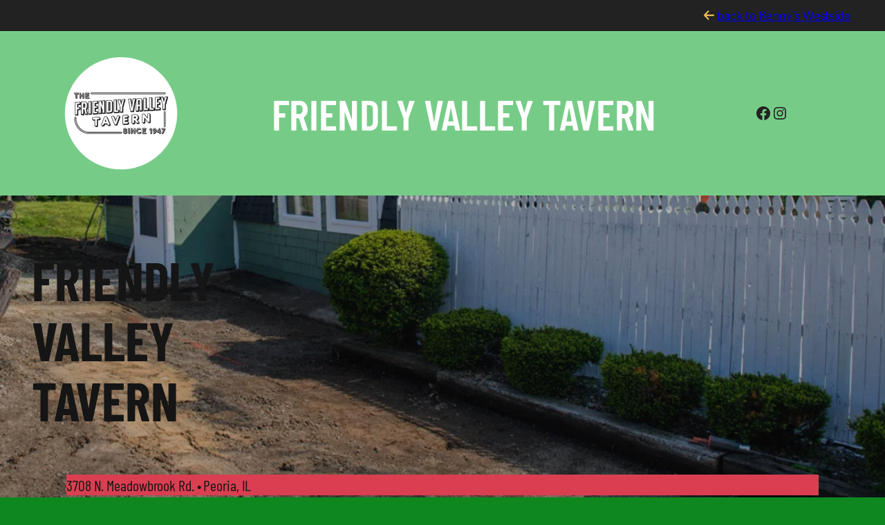

--- FILE ---
content_type: text/html; charset=UTF-8
request_url: https://kennyswestside.com/friendly-valley-tavern/
body_size: 18932
content:
<!DOCTYPE html>
<html lang="en-US">
<head>
	<meta charset="UTF-8" />
	<meta name="viewport" content="width=device-width, initial-scale=1" />
<meta name='robots' content='max-image-preview:large' />
		<style id="material-css-variables">
			
			:root {
				/* Theme color vars */
				--md-sys-color-primary-rgb:0,106,107;
				--md-sys-color-primary:#006a6b;
				--md-sys-color-on-primary-rgb:255,255,255;
				--md-sys-color-on-primary:#ffffff;
				--md-sys-color-primary-container-rgb:110,246,247;
				--md-sys-color-primary-container:#6ef6f7;
				--md-sys-color-on-primary-container-rgb:0,32,33;
				--md-sys-color-on-primary-container:#002021;
				--md-sys-color-secondary-rgb:73,99,99;
				--md-sys-color-secondary:#496363;
				--md-sys-color-on-secondary-rgb:255,255,255;
				--md-sys-color-on-secondary:#ffffff;
				--md-sys-color-secondary-container-rgb:204,232,231;
				--md-sys-color-secondary-container:#cce8e7;
				--md-sys-color-on-secondary-container-rgb:4,31,31;
				--md-sys-color-on-secondary-container:#041f1f;
				--md-sys-color-tertiary-rgb:76,96,124;
				--md-sys-color-tertiary:#4c607c;
				--md-sys-color-on-tertiary-rgb:255,255,255;
				--md-sys-color-on-tertiary:#ffffff;
				--md-sys-color-tertiary-container-rgb:211,228,255;
				--md-sys-color-tertiary-container:#d3e4ff;
				--md-sys-color-on-tertiary-container-rgb:5,28,53;
				--md-sys-color-on-tertiary-container:#051c35;
				--md-sys-color-error-rgb:186,27,27;
				--md-sys-color-error:#ba1b1b;
				--md-sys-color-on-error-rgb:255,255,255;
				--md-sys-color-on-error:#ffffff;
				--md-sys-color-error-container-rgb:255,218,212;
				--md-sys-color-error-container:#ffdad4;
				--md-sys-color-on-error-container-rgb:65,0,1;
				--md-sys-color-on-error-container:#410001;
				--md-sys-color-background-rgb:250,253,252;
				--md-sys-color-background:#fafdfc;
				--md-sys-color-on-background-rgb:25,28,28;
				--md-sys-color-on-background:#191c1c;
				--md-sys-color-surface-rgb:250,253,252;
				--md-sys-color-surface:#fafdfc;
				--md-sys-color-on-surface-rgb:25,28,28;
				--md-sys-color-on-surface:#191c1c;
				--md-sys-color-surface-variant-rgb:219,229,228;
				--md-sys-color-surface-variant:#dbe5e4;
				--md-sys-color-on-surface-variant-rgb:63,72,72;
				--md-sys-color-on-surface-variant:#3f4848;
				--md-sys-color-outline-rgb:111,121,121;
				--md-sys-color-outline:#6f7979;
				--md-sys-color-shadow-rgb:0,0,0;
				--md-sys-color-shadow:#000000;
				--md-sys-color-inverse-surface-rgb:45,49,49;
				--md-sys-color-inverse-surface:#2d3131;
				--md-sys-color-inverse-on-surface-rgb:239,241,240;
				--md-sys-color-inverse-on-surface:#eff1f0;
				--md-sys-color-inverse-primary-rgb:76,218,219;
				--md-sys-color-inverse-primary:#4cdadb;

				/* Icon collection type var */
				--mdc-icons-font-family: "Material Icons";

				/* Typography vars */
				--md-sys-typescale-display-large-font: "Be Vietnam Pro", sans-serif;
				--md-sys-typescale-display-medium-font: "Be Vietnam Pro", sans-serif;
				--md-sys-typescale-display-small-font: "Be Vietnam Pro", sans-serif;
				--md-sys-typescale-headline-large-font: "Be Vietnam Pro", sans-serif;
				--md-sys-typescale-headline-medium-font: "Be Vietnam Pro", sans-serif;
				--md-sys-typescale-headline-small-font: "Be Vietnam Pro", sans-serif;
				--md-sys-typescale-title-large-font: "Be Vietnam Pro", sans-serif;
				--md-sys-typescale-title-medium-font: "Be Vietnam Pro", sans-serif;
				--md-sys-typescale-title-small-font: "Be Vietnam Pro", sans-serif;
				--md-sys-typescale-label-large-font: "Be Vietnam Pro", sans-serif;
				--md-sys-typescale-label-medium-font: "Be Vietnam Pro", sans-serif;
				--md-sys-typescale-label-small-font: "Be Vietnam Pro", sans-serif;
				--md-sys-typescale-body-large-font: "Be Vietnam Pro", sans-serif;
				--md-sys-typescale-body-medium-font: "Be Vietnam Pro", sans-serif;
				--md-sys-typescale-body-small-font: "Be Vietnam Pro", sans-serif;

				/* Corner Styles vars */
				--mdc-button-radius: 20px;
				--mdc-card-radius: 12px;
				--mdc-chip-radius: 8px;
				--mdc-data-table-radius: 24px;
				--mdc-image-list-radius: 12px;
				--mdc-nav-drawer-radius: 4px;
				--mdc-text-field-radius: 4px;
			}

			/* Forced light mode */
			body[data-color-scheme='light'] {
				--md-sys-color-primary-rgb:0,106,107;
				--md-sys-color-primary:#006a6b;
				--md-sys-color-on-primary-rgb:255,255,255;
				--md-sys-color-on-primary:#ffffff;
				--md-sys-color-primary-container-rgb:110,246,247;
				--md-sys-color-primary-container:#6ef6f7;
				--md-sys-color-on-primary-container-rgb:0,32,33;
				--md-sys-color-on-primary-container:#002021;
				--md-sys-color-secondary-rgb:73,99,99;
				--md-sys-color-secondary:#496363;
				--md-sys-color-on-secondary-rgb:255,255,255;
				--md-sys-color-on-secondary:#ffffff;
				--md-sys-color-secondary-container-rgb:204,232,231;
				--md-sys-color-secondary-container:#cce8e7;
				--md-sys-color-on-secondary-container-rgb:4,31,31;
				--md-sys-color-on-secondary-container:#041f1f;
				--md-sys-color-tertiary-rgb:76,96,124;
				--md-sys-color-tertiary:#4c607c;
				--md-sys-color-on-tertiary-rgb:255,255,255;
				--md-sys-color-on-tertiary:#ffffff;
				--md-sys-color-tertiary-container-rgb:211,228,255;
				--md-sys-color-tertiary-container:#d3e4ff;
				--md-sys-color-on-tertiary-container-rgb:5,28,53;
				--md-sys-color-on-tertiary-container:#051c35;
				--md-sys-color-error-rgb:186,27,27;
				--md-sys-color-error:#ba1b1b;
				--md-sys-color-on-error-rgb:255,255,255;
				--md-sys-color-on-error:#ffffff;
				--md-sys-color-error-container-rgb:255,218,212;
				--md-sys-color-error-container:#ffdad4;
				--md-sys-color-on-error-container-rgb:65,0,1;
				--md-sys-color-on-error-container:#410001;
				--md-sys-color-background-rgb:250,253,252;
				--md-sys-color-background:#fafdfc;
				--md-sys-color-on-background-rgb:25,28,28;
				--md-sys-color-on-background:#191c1c;
				--md-sys-color-surface-rgb:250,253,252;
				--md-sys-color-surface:#fafdfc;
				--md-sys-color-on-surface-rgb:25,28,28;
				--md-sys-color-on-surface:#191c1c;
				--md-sys-color-surface-variant-rgb:219,229,228;
				--md-sys-color-surface-variant:#dbe5e4;
				--md-sys-color-on-surface-variant-rgb:63,72,72;
				--md-sys-color-on-surface-variant:#3f4848;
				--md-sys-color-outline-rgb:111,121,121;
				--md-sys-color-outline:#6f7979;
				--md-sys-color-shadow-rgb:0,0,0;
				--md-sys-color-shadow:#000000;
				--md-sys-color-inverse-surface-rgb:45,49,49;
				--md-sys-color-inverse-surface:#2d3131;
				--md-sys-color-inverse-on-surface-rgb:239,241,240;
				--md-sys-color-inverse-on-surface:#eff1f0;
				--md-sys-color-inverse-primary-rgb:76,218,219;
				--md-sys-color-inverse-primary:#4cdadb;
			}

			/* Forced dark mode */
			body[data-color-scheme='dark'] {
				--md-sys-color-primary-rgb:76,218,219;
				--md-sys-color-primary:#4cdadb;
				--md-sys-color-on-primary-rgb:0,55,56;
				--md-sys-color-on-primary:#003738;
				--md-sys-color-primary-container-rgb:0,79,80;
				--md-sys-color-primary-container:#004f50;
				--md-sys-color-on-primary-container-rgb:110,246,247;
				--md-sys-color-on-primary-container:#6ef6f7;
				--md-sys-color-secondary-rgb:176,204,203;
				--md-sys-color-secondary:#b0cccb;
				--md-sys-color-on-secondary-rgb:27,53,53;
				--md-sys-color-on-secondary:#1b3535;
				--md-sys-color-secondary-container-rgb:50,75,75;
				--md-sys-color-secondary-container:#324b4b;
				--md-sys-color-on-secondary-container-rgb:204,232,231;
				--md-sys-color-on-secondary-container:#cce8e7;
				--md-sys-color-tertiary-rgb:179,200,233;
				--md-sys-color-tertiary:#b3c8e9;
				--md-sys-color-on-tertiary-rgb:28,49,75;
				--md-sys-color-on-tertiary:#1c314b;
				--md-sys-color-tertiary-container-rgb:52,72,99;
				--md-sys-color-tertiary-container:#344863;
				--md-sys-color-on-tertiary-container-rgb:211,228,255;
				--md-sys-color-on-tertiary-container:#d3e4ff;
				--md-sys-color-error-rgb:255,180,169;
				--md-sys-color-error:#ffb4a9;
				--md-sys-color-on-error-rgb:104,0,3;
				--md-sys-color-on-error:#680003;
				--md-sys-color-error-container-rgb:147,0,6;
				--md-sys-color-error-container:#930006;
				--md-sys-color-on-error-container-rgb:255,180,169;
				--md-sys-color-on-error-container:#ffb4a9;
				--md-sys-color-background-rgb:25,28,28;
				--md-sys-color-background:#191c1c;
				--md-sys-color-on-background-rgb:224,227,226;
				--md-sys-color-on-background:#e0e3e2;
				--md-sys-color-surface-rgb:25,28,28;
				--md-sys-color-surface:#191c1c;
				--md-sys-color-on-surface-rgb:224,227,226;
				--md-sys-color-on-surface:#e0e3e2;
				--md-sys-color-surface-variant-rgb:63,72,72;
				--md-sys-color-surface-variant:#3f4848;
				--md-sys-color-on-surface-variant-rgb:190,201,200;
				--md-sys-color-on-surface-variant:#bec9c8;
				--md-sys-color-outline-rgb:136,147,146;
				--md-sys-color-outline:#889392;
				--md-sys-color-shadow-rgb:0,0,0;
				--md-sys-color-shadow:#000000;
				--md-sys-color-inverse-surface-rgb:224,227,226;
				--md-sys-color-inverse-surface:#e0e3e2;
				--md-sys-color-inverse-on-surface-rgb:45,49,49;
				--md-sys-color-inverse-on-surface:#2d3131;
				--md-sys-color-inverse-primary-rgb:0,106,107;
				--md-sys-color-inverse-primary:#006a6b;
			}
				</style>
		<link rel="icon" href="/wp-content/uploads/2025/02/logo-footer.png" type="image/x-icon" /><title>Friendly Valley Tavern &#8211; Kenny&#039;s Westside</title>
<link rel='dns-prefetch' href='//www.google.com' />
<link rel='dns-prefetch' href='//fonts.googleapis.com' />
<link rel='dns-prefetch' href='//use.fontawesome.com' />
<link rel="alternate" type="application/rss+xml" title="Kenny&#039;s Westside &raquo; Feed" href="https://kennyswestside.com/feed/" />
<link rel="alternate" type="application/rss+xml" title="Kenny&#039;s Westside &raquo; Comments Feed" href="https://kennyswestside.com/comments/feed/" />
<script>document.documentElement.classList.add('font-loading');</script><style>html.font-loading body { opacity:0} html:not(.font-loading) body {opacity:1 !important; transition: opacity 25ms linear }</style><link rel="alternate" title="oEmbed (JSON)" type="application/json+oembed" href="https://kennyswestside.com/wp-json/oembed/1.0/embed?url=https%3A%2F%2Fkennyswestside.com%2Ffriendly-valley-tavern%2F" />
<link rel="alternate" title="oEmbed (XML)" type="text/xml+oembed" href="https://kennyswestside.com/wp-json/oembed/1.0/embed?url=https%3A%2F%2Fkennyswestside.com%2Ffriendly-valley-tavern%2F&#038;format=xml" />
<style id='wp-img-auto-sizes-contain-inline-css'>
img:is([sizes=auto i],[sizes^="auto," i]){contain-intrinsic-size:3000px 1500px}
/*# sourceURL=wp-img-auto-sizes-contain-inline-css */
</style>
<style id='wp-block-paragraph-inline-css'>
.is-small-text{font-size:.875em}.is-regular-text{font-size:1em}.is-large-text{font-size:2.25em}.is-larger-text{font-size:3em}.has-drop-cap:not(:focus):first-letter{float:left;font-size:8.4em;font-style:normal;font-weight:100;line-height:.68;margin:.05em .1em 0 0;text-transform:uppercase}body.rtl .has-drop-cap:not(:focus):first-letter{float:none;margin-left:.1em}p.has-drop-cap.has-background{overflow:hidden}:root :where(p.has-background){padding:1.25em 2.375em}:where(p.has-text-color:not(.has-link-color)) a{color:inherit}p.has-text-align-left[style*="writing-mode:vertical-lr"],p.has-text-align-right[style*="writing-mode:vertical-rl"]{rotate:180deg}
/*# sourceURL=https://kennyswestside.com/wp-includes/blocks/paragraph/style.min.css */
</style>
<style id='wp-block-group-inline-css'>
.wp-block-group{box-sizing:border-box}:where(.wp-block-group.wp-block-group-is-layout-constrained){position:relative}
/*# sourceURL=https://kennyswestside.com/wp-includes/blocks/group/style.min.css */
</style>
<style id='wp-block-image-inline-css'>
.wp-block-image>a,.wp-block-image>figure>a{display:inline-block}.wp-block-image img{box-sizing:border-box;height:auto;max-width:100%;vertical-align:bottom}@media not (prefers-reduced-motion){.wp-block-image img.hide{visibility:hidden}.wp-block-image img.show{animation:show-content-image .4s}}.wp-block-image[style*=border-radius] img,.wp-block-image[style*=border-radius]>a{border-radius:inherit}.wp-block-image.has-custom-border img{box-sizing:border-box}.wp-block-image.aligncenter{text-align:center}.wp-block-image.alignfull>a,.wp-block-image.alignwide>a{width:100%}.wp-block-image.alignfull img,.wp-block-image.alignwide img{height:auto;width:100%}.wp-block-image .aligncenter,.wp-block-image .alignleft,.wp-block-image .alignright,.wp-block-image.aligncenter,.wp-block-image.alignleft,.wp-block-image.alignright{display:table}.wp-block-image .aligncenter>figcaption,.wp-block-image .alignleft>figcaption,.wp-block-image .alignright>figcaption,.wp-block-image.aligncenter>figcaption,.wp-block-image.alignleft>figcaption,.wp-block-image.alignright>figcaption{caption-side:bottom;display:table-caption}.wp-block-image .alignleft{float:left;margin:.5em 1em .5em 0}.wp-block-image .alignright{float:right;margin:.5em 0 .5em 1em}.wp-block-image .aligncenter{margin-left:auto;margin-right:auto}.wp-block-image :where(figcaption){margin-bottom:1em;margin-top:.5em}.wp-block-image.is-style-circle-mask img{border-radius:9999px}@supports ((-webkit-mask-image:none) or (mask-image:none)) or (-webkit-mask-image:none){.wp-block-image.is-style-circle-mask img{border-radius:0;-webkit-mask-image:url('data:image/svg+xml;utf8,<svg viewBox="0 0 100 100" xmlns="http://www.w3.org/2000/svg"><circle cx="50" cy="50" r="50"/></svg>');mask-image:url('data:image/svg+xml;utf8,<svg viewBox="0 0 100 100" xmlns="http://www.w3.org/2000/svg"><circle cx="50" cy="50" r="50"/></svg>');mask-mode:alpha;-webkit-mask-position:center;mask-position:center;-webkit-mask-repeat:no-repeat;mask-repeat:no-repeat;-webkit-mask-size:contain;mask-size:contain}}:root :where(.wp-block-image.is-style-rounded img,.wp-block-image .is-style-rounded img){border-radius:9999px}.wp-block-image figure{margin:0}.wp-lightbox-container{display:flex;flex-direction:column;position:relative}.wp-lightbox-container img{cursor:zoom-in}.wp-lightbox-container img:hover+button{opacity:1}.wp-lightbox-container button{align-items:center;backdrop-filter:blur(16px) saturate(180%);background-color:#5a5a5a40;border:none;border-radius:4px;cursor:zoom-in;display:flex;height:20px;justify-content:center;opacity:0;padding:0;position:absolute;right:16px;text-align:center;top:16px;width:20px;z-index:100}@media not (prefers-reduced-motion){.wp-lightbox-container button{transition:opacity .2s ease}}.wp-lightbox-container button:focus-visible{outline:3px auto #5a5a5a40;outline:3px auto -webkit-focus-ring-color;outline-offset:3px}.wp-lightbox-container button:hover{cursor:pointer;opacity:1}.wp-lightbox-container button:focus{opacity:1}.wp-lightbox-container button:focus,.wp-lightbox-container button:hover,.wp-lightbox-container button:not(:hover):not(:active):not(.has-background){background-color:#5a5a5a40;border:none}.wp-lightbox-overlay{box-sizing:border-box;cursor:zoom-out;height:100vh;left:0;overflow:hidden;position:fixed;top:0;visibility:hidden;width:100%;z-index:100000}.wp-lightbox-overlay .close-button{align-items:center;cursor:pointer;display:flex;justify-content:center;min-height:40px;min-width:40px;padding:0;position:absolute;right:calc(env(safe-area-inset-right) + 16px);top:calc(env(safe-area-inset-top) + 16px);z-index:5000000}.wp-lightbox-overlay .close-button:focus,.wp-lightbox-overlay .close-button:hover,.wp-lightbox-overlay .close-button:not(:hover):not(:active):not(.has-background){background:none;border:none}.wp-lightbox-overlay .lightbox-image-container{height:var(--wp--lightbox-container-height);left:50%;overflow:hidden;position:absolute;top:50%;transform:translate(-50%,-50%);transform-origin:top left;width:var(--wp--lightbox-container-width);z-index:9999999999}.wp-lightbox-overlay .wp-block-image{align-items:center;box-sizing:border-box;display:flex;height:100%;justify-content:center;margin:0;position:relative;transform-origin:0 0;width:100%;z-index:3000000}.wp-lightbox-overlay .wp-block-image img{height:var(--wp--lightbox-image-height);min-height:var(--wp--lightbox-image-height);min-width:var(--wp--lightbox-image-width);width:var(--wp--lightbox-image-width)}.wp-lightbox-overlay .wp-block-image figcaption{display:none}.wp-lightbox-overlay button{background:none;border:none}.wp-lightbox-overlay .scrim{background-color:#fff;height:100%;opacity:.9;position:absolute;width:100%;z-index:2000000}.wp-lightbox-overlay.active{visibility:visible}@media not (prefers-reduced-motion){.wp-lightbox-overlay.active{animation:turn-on-visibility .25s both}.wp-lightbox-overlay.active img{animation:turn-on-visibility .35s both}.wp-lightbox-overlay.show-closing-animation:not(.active){animation:turn-off-visibility .35s both}.wp-lightbox-overlay.show-closing-animation:not(.active) img{animation:turn-off-visibility .25s both}.wp-lightbox-overlay.zoom.active{animation:none;opacity:1;visibility:visible}.wp-lightbox-overlay.zoom.active .lightbox-image-container{animation:lightbox-zoom-in .4s}.wp-lightbox-overlay.zoom.active .lightbox-image-container img{animation:none}.wp-lightbox-overlay.zoom.active .scrim{animation:turn-on-visibility .4s forwards}.wp-lightbox-overlay.zoom.show-closing-animation:not(.active){animation:none}.wp-lightbox-overlay.zoom.show-closing-animation:not(.active) .lightbox-image-container{animation:lightbox-zoom-out .4s}.wp-lightbox-overlay.zoom.show-closing-animation:not(.active) .lightbox-image-container img{animation:none}.wp-lightbox-overlay.zoom.show-closing-animation:not(.active) .scrim{animation:turn-off-visibility .4s forwards}}@keyframes show-content-image{0%{visibility:hidden}99%{visibility:hidden}to{visibility:visible}}@keyframes turn-on-visibility{0%{opacity:0}to{opacity:1}}@keyframes turn-off-visibility{0%{opacity:1;visibility:visible}99%{opacity:0;visibility:visible}to{opacity:0;visibility:hidden}}@keyframes lightbox-zoom-in{0%{transform:translate(calc((-100vw + var(--wp--lightbox-scrollbar-width))/2 + var(--wp--lightbox-initial-left-position)),calc(-50vh + var(--wp--lightbox-initial-top-position))) scale(var(--wp--lightbox-scale))}to{transform:translate(-50%,-50%) scale(1)}}@keyframes lightbox-zoom-out{0%{transform:translate(-50%,-50%) scale(1);visibility:visible}99%{visibility:visible}to{transform:translate(calc((-100vw + var(--wp--lightbox-scrollbar-width))/2 + var(--wp--lightbox-initial-left-position)),calc(-50vh + var(--wp--lightbox-initial-top-position))) scale(var(--wp--lightbox-scale));visibility:hidden}}
/*# sourceURL=https://kennyswestside.com/wp-includes/blocks/image/style.min.css */
</style>
<style id='wp-block-heading-inline-css'>
h1:where(.wp-block-heading).has-background,h2:where(.wp-block-heading).has-background,h3:where(.wp-block-heading).has-background,h4:where(.wp-block-heading).has-background,h5:where(.wp-block-heading).has-background,h6:where(.wp-block-heading).has-background{padding:1.25em 2.375em}h1.has-text-align-left[style*=writing-mode]:where([style*=vertical-lr]),h1.has-text-align-right[style*=writing-mode]:where([style*=vertical-rl]),h2.has-text-align-left[style*=writing-mode]:where([style*=vertical-lr]),h2.has-text-align-right[style*=writing-mode]:where([style*=vertical-rl]),h3.has-text-align-left[style*=writing-mode]:where([style*=vertical-lr]),h3.has-text-align-right[style*=writing-mode]:where([style*=vertical-rl]),h4.has-text-align-left[style*=writing-mode]:where([style*=vertical-lr]),h4.has-text-align-right[style*=writing-mode]:where([style*=vertical-rl]),h5.has-text-align-left[style*=writing-mode]:where([style*=vertical-lr]),h5.has-text-align-right[style*=writing-mode]:where([style*=vertical-rl]),h6.has-text-align-left[style*=writing-mode]:where([style*=vertical-lr]),h6.has-text-align-right[style*=writing-mode]:where([style*=vertical-rl]){rotate:180deg}
/*# sourceURL=https://kennyswestside.com/wp-includes/blocks/heading/style.min.css */
</style>
<style id='wp-block-social-links-inline-css'>
.wp-block-social-links{background:none;box-sizing:border-box;margin-left:0;padding-left:0;padding-right:0;text-indent:0}.wp-block-social-links .wp-social-link a,.wp-block-social-links .wp-social-link a:hover{border-bottom:0;box-shadow:none;text-decoration:none}.wp-block-social-links .wp-social-link svg{height:1em;width:1em}.wp-block-social-links .wp-social-link span:not(.screen-reader-text){font-size:.65em;margin-left:.5em;margin-right:.5em}.wp-block-social-links.has-small-icon-size{font-size:16px}.wp-block-social-links,.wp-block-social-links.has-normal-icon-size{font-size:24px}.wp-block-social-links.has-large-icon-size{font-size:36px}.wp-block-social-links.has-huge-icon-size{font-size:48px}.wp-block-social-links.aligncenter{display:flex;justify-content:center}.wp-block-social-links.alignright{justify-content:flex-end}.wp-block-social-link{border-radius:9999px;display:block}@media not (prefers-reduced-motion){.wp-block-social-link{transition:transform .1s ease}}.wp-block-social-link{height:auto}.wp-block-social-link a{align-items:center;display:flex;line-height:0}.wp-block-social-link:hover{transform:scale(1.1)}.wp-block-social-links .wp-block-social-link.wp-social-link{display:inline-block;margin:0;padding:0}.wp-block-social-links .wp-block-social-link.wp-social-link .wp-block-social-link-anchor,.wp-block-social-links .wp-block-social-link.wp-social-link .wp-block-social-link-anchor svg,.wp-block-social-links .wp-block-social-link.wp-social-link .wp-block-social-link-anchor:active,.wp-block-social-links .wp-block-social-link.wp-social-link .wp-block-social-link-anchor:hover,.wp-block-social-links .wp-block-social-link.wp-social-link .wp-block-social-link-anchor:visited{color:currentColor;fill:currentColor}:where(.wp-block-social-links:not(.is-style-logos-only)) .wp-social-link{background-color:#f0f0f0;color:#444}:where(.wp-block-social-links:not(.is-style-logos-only)) .wp-social-link-amazon{background-color:#f90;color:#fff}:where(.wp-block-social-links:not(.is-style-logos-only)) .wp-social-link-bandcamp{background-color:#1ea0c3;color:#fff}:where(.wp-block-social-links:not(.is-style-logos-only)) .wp-social-link-behance{background-color:#0757fe;color:#fff}:where(.wp-block-social-links:not(.is-style-logos-only)) .wp-social-link-bluesky{background-color:#0a7aff;color:#fff}:where(.wp-block-social-links:not(.is-style-logos-only)) .wp-social-link-codepen{background-color:#1e1f26;color:#fff}:where(.wp-block-social-links:not(.is-style-logos-only)) .wp-social-link-deviantart{background-color:#02e49b;color:#fff}:where(.wp-block-social-links:not(.is-style-logos-only)) .wp-social-link-discord{background-color:#5865f2;color:#fff}:where(.wp-block-social-links:not(.is-style-logos-only)) .wp-social-link-dribbble{background-color:#e94c89;color:#fff}:where(.wp-block-social-links:not(.is-style-logos-only)) .wp-social-link-dropbox{background-color:#4280ff;color:#fff}:where(.wp-block-social-links:not(.is-style-logos-only)) .wp-social-link-etsy{background-color:#f45800;color:#fff}:where(.wp-block-social-links:not(.is-style-logos-only)) .wp-social-link-facebook{background-color:#0866ff;color:#fff}:where(.wp-block-social-links:not(.is-style-logos-only)) .wp-social-link-fivehundredpx{background-color:#000;color:#fff}:where(.wp-block-social-links:not(.is-style-logos-only)) .wp-social-link-flickr{background-color:#0461dd;color:#fff}:where(.wp-block-social-links:not(.is-style-logos-only)) .wp-social-link-foursquare{background-color:#e65678;color:#fff}:where(.wp-block-social-links:not(.is-style-logos-only)) .wp-social-link-github{background-color:#24292d;color:#fff}:where(.wp-block-social-links:not(.is-style-logos-only)) .wp-social-link-goodreads{background-color:#eceadd;color:#382110}:where(.wp-block-social-links:not(.is-style-logos-only)) .wp-social-link-google{background-color:#ea4434;color:#fff}:where(.wp-block-social-links:not(.is-style-logos-only)) .wp-social-link-gravatar{background-color:#1d4fc4;color:#fff}:where(.wp-block-social-links:not(.is-style-logos-only)) .wp-social-link-instagram{background-color:#f00075;color:#fff}:where(.wp-block-social-links:not(.is-style-logos-only)) .wp-social-link-lastfm{background-color:#e21b24;color:#fff}:where(.wp-block-social-links:not(.is-style-logos-only)) .wp-social-link-linkedin{background-color:#0d66c2;color:#fff}:where(.wp-block-social-links:not(.is-style-logos-only)) .wp-social-link-mastodon{background-color:#3288d4;color:#fff}:where(.wp-block-social-links:not(.is-style-logos-only)) .wp-social-link-medium{background-color:#000;color:#fff}:where(.wp-block-social-links:not(.is-style-logos-only)) .wp-social-link-meetup{background-color:#f6405f;color:#fff}:where(.wp-block-social-links:not(.is-style-logos-only)) .wp-social-link-patreon{background-color:#000;color:#fff}:where(.wp-block-social-links:not(.is-style-logos-only)) .wp-social-link-pinterest{background-color:#e60122;color:#fff}:where(.wp-block-social-links:not(.is-style-logos-only)) .wp-social-link-pocket{background-color:#ef4155;color:#fff}:where(.wp-block-social-links:not(.is-style-logos-only)) .wp-social-link-reddit{background-color:#ff4500;color:#fff}:where(.wp-block-social-links:not(.is-style-logos-only)) .wp-social-link-skype{background-color:#0478d7;color:#fff}:where(.wp-block-social-links:not(.is-style-logos-only)) .wp-social-link-snapchat{background-color:#fefc00;color:#fff;stroke:#000}:where(.wp-block-social-links:not(.is-style-logos-only)) .wp-social-link-soundcloud{background-color:#ff5600;color:#fff}:where(.wp-block-social-links:not(.is-style-logos-only)) .wp-social-link-spotify{background-color:#1bd760;color:#fff}:where(.wp-block-social-links:not(.is-style-logos-only)) .wp-social-link-telegram{background-color:#2aabee;color:#fff}:where(.wp-block-social-links:not(.is-style-logos-only)) .wp-social-link-threads{background-color:#000;color:#fff}:where(.wp-block-social-links:not(.is-style-logos-only)) .wp-social-link-tiktok{background-color:#000;color:#fff}:where(.wp-block-social-links:not(.is-style-logos-only)) .wp-social-link-tumblr{background-color:#011835;color:#fff}:where(.wp-block-social-links:not(.is-style-logos-only)) .wp-social-link-twitch{background-color:#6440a4;color:#fff}:where(.wp-block-social-links:not(.is-style-logos-only)) .wp-social-link-twitter{background-color:#1da1f2;color:#fff}:where(.wp-block-social-links:not(.is-style-logos-only)) .wp-social-link-vimeo{background-color:#1eb7ea;color:#fff}:where(.wp-block-social-links:not(.is-style-logos-only)) .wp-social-link-vk{background-color:#4680c2;color:#fff}:where(.wp-block-social-links:not(.is-style-logos-only)) .wp-social-link-wordpress{background-color:#3499cd;color:#fff}:where(.wp-block-social-links:not(.is-style-logos-only)) .wp-social-link-whatsapp{background-color:#25d366;color:#fff}:where(.wp-block-social-links:not(.is-style-logos-only)) .wp-social-link-x{background-color:#000;color:#fff}:where(.wp-block-social-links:not(.is-style-logos-only)) .wp-social-link-yelp{background-color:#d32422;color:#fff}:where(.wp-block-social-links:not(.is-style-logos-only)) .wp-social-link-youtube{background-color:red;color:#fff}:where(.wp-block-social-links.is-style-logos-only) .wp-social-link{background:none}:where(.wp-block-social-links.is-style-logos-only) .wp-social-link svg{height:1.25em;width:1.25em}:where(.wp-block-social-links.is-style-logos-only) .wp-social-link-amazon{color:#f90}:where(.wp-block-social-links.is-style-logos-only) .wp-social-link-bandcamp{color:#1ea0c3}:where(.wp-block-social-links.is-style-logos-only) .wp-social-link-behance{color:#0757fe}:where(.wp-block-social-links.is-style-logos-only) .wp-social-link-bluesky{color:#0a7aff}:where(.wp-block-social-links.is-style-logos-only) .wp-social-link-codepen{color:#1e1f26}:where(.wp-block-social-links.is-style-logos-only) .wp-social-link-deviantart{color:#02e49b}:where(.wp-block-social-links.is-style-logos-only) .wp-social-link-discord{color:#5865f2}:where(.wp-block-social-links.is-style-logos-only) .wp-social-link-dribbble{color:#e94c89}:where(.wp-block-social-links.is-style-logos-only) .wp-social-link-dropbox{color:#4280ff}:where(.wp-block-social-links.is-style-logos-only) .wp-social-link-etsy{color:#f45800}:where(.wp-block-social-links.is-style-logos-only) .wp-social-link-facebook{color:#0866ff}:where(.wp-block-social-links.is-style-logos-only) .wp-social-link-fivehundredpx{color:#000}:where(.wp-block-social-links.is-style-logos-only) .wp-social-link-flickr{color:#0461dd}:where(.wp-block-social-links.is-style-logos-only) .wp-social-link-foursquare{color:#e65678}:where(.wp-block-social-links.is-style-logos-only) .wp-social-link-github{color:#24292d}:where(.wp-block-social-links.is-style-logos-only) .wp-social-link-goodreads{color:#382110}:where(.wp-block-social-links.is-style-logos-only) .wp-social-link-google{color:#ea4434}:where(.wp-block-social-links.is-style-logos-only) .wp-social-link-gravatar{color:#1d4fc4}:where(.wp-block-social-links.is-style-logos-only) .wp-social-link-instagram{color:#f00075}:where(.wp-block-social-links.is-style-logos-only) .wp-social-link-lastfm{color:#e21b24}:where(.wp-block-social-links.is-style-logos-only) .wp-social-link-linkedin{color:#0d66c2}:where(.wp-block-social-links.is-style-logos-only) .wp-social-link-mastodon{color:#3288d4}:where(.wp-block-social-links.is-style-logos-only) .wp-social-link-medium{color:#000}:where(.wp-block-social-links.is-style-logos-only) .wp-social-link-meetup{color:#f6405f}:where(.wp-block-social-links.is-style-logos-only) .wp-social-link-patreon{color:#000}:where(.wp-block-social-links.is-style-logos-only) .wp-social-link-pinterest{color:#e60122}:where(.wp-block-social-links.is-style-logos-only) .wp-social-link-pocket{color:#ef4155}:where(.wp-block-social-links.is-style-logos-only) .wp-social-link-reddit{color:#ff4500}:where(.wp-block-social-links.is-style-logos-only) .wp-social-link-skype{color:#0478d7}:where(.wp-block-social-links.is-style-logos-only) .wp-social-link-snapchat{color:#fff;stroke:#000}:where(.wp-block-social-links.is-style-logos-only) .wp-social-link-soundcloud{color:#ff5600}:where(.wp-block-social-links.is-style-logos-only) .wp-social-link-spotify{color:#1bd760}:where(.wp-block-social-links.is-style-logos-only) .wp-social-link-telegram{color:#2aabee}:where(.wp-block-social-links.is-style-logos-only) .wp-social-link-threads{color:#000}:where(.wp-block-social-links.is-style-logos-only) .wp-social-link-tiktok{color:#000}:where(.wp-block-social-links.is-style-logos-only) .wp-social-link-tumblr{color:#011835}:where(.wp-block-social-links.is-style-logos-only) .wp-social-link-twitch{color:#6440a4}:where(.wp-block-social-links.is-style-logos-only) .wp-social-link-twitter{color:#1da1f2}:where(.wp-block-social-links.is-style-logos-only) .wp-social-link-vimeo{color:#1eb7ea}:where(.wp-block-social-links.is-style-logos-only) .wp-social-link-vk{color:#4680c2}:where(.wp-block-social-links.is-style-logos-only) .wp-social-link-whatsapp{color:#25d366}:where(.wp-block-social-links.is-style-logos-only) .wp-social-link-wordpress{color:#3499cd}:where(.wp-block-social-links.is-style-logos-only) .wp-social-link-x{color:#000}:where(.wp-block-social-links.is-style-logos-only) .wp-social-link-yelp{color:#d32422}:where(.wp-block-social-links.is-style-logos-only) .wp-social-link-youtube{color:red}.wp-block-social-links.is-style-pill-shape .wp-social-link{width:auto}:root :where(.wp-block-social-links .wp-social-link a){padding:.25em}:root :where(.wp-block-social-links.is-style-logos-only .wp-social-link a){padding:0}:root :where(.wp-block-social-links.is-style-pill-shape .wp-social-link a){padding-left:.6666666667em;padding-right:.6666666667em}.wp-block-social-links:not(.has-icon-color):not(.has-icon-background-color) .wp-social-link-snapchat .wp-block-social-link-label{color:#000}
/*# sourceURL=https://kennyswestside.com/wp-includes/blocks/social-links/style.min.css */
</style>
<style id='wp-block-button-inline-css'>
.wp-block-button__link{align-content:center;box-sizing:border-box;cursor:pointer;display:inline-block;height:100%;text-align:center;word-break:break-word}.wp-block-button__link.aligncenter{text-align:center}.wp-block-button__link.alignright{text-align:right}:where(.wp-block-button__link){border-radius:9999px;box-shadow:none;padding:calc(.667em + 2px) calc(1.333em + 2px);text-decoration:none}.wp-block-button[style*=text-decoration] .wp-block-button__link{text-decoration:inherit}.wp-block-buttons>.wp-block-button.has-custom-width{max-width:none}.wp-block-buttons>.wp-block-button.has-custom-width .wp-block-button__link{width:100%}.wp-block-buttons>.wp-block-button.has-custom-font-size .wp-block-button__link{font-size:inherit}.wp-block-buttons>.wp-block-button.wp-block-button__width-25{width:calc(25% - var(--wp--style--block-gap, .5em)*.75)}.wp-block-buttons>.wp-block-button.wp-block-button__width-50{width:calc(50% - var(--wp--style--block-gap, .5em)*.5)}.wp-block-buttons>.wp-block-button.wp-block-button__width-75{width:calc(75% - var(--wp--style--block-gap, .5em)*.25)}.wp-block-buttons>.wp-block-button.wp-block-button__width-100{flex-basis:100%;width:100%}.wp-block-buttons.is-vertical>.wp-block-button.wp-block-button__width-25{width:25%}.wp-block-buttons.is-vertical>.wp-block-button.wp-block-button__width-50{width:50%}.wp-block-buttons.is-vertical>.wp-block-button.wp-block-button__width-75{width:75%}.wp-block-button.is-style-squared,.wp-block-button__link.wp-block-button.is-style-squared{border-radius:0}.wp-block-button.no-border-radius,.wp-block-button__link.no-border-radius{border-radius:0!important}:root :where(.wp-block-button .wp-block-button__link.is-style-outline),:root :where(.wp-block-button.is-style-outline>.wp-block-button__link){border:2px solid;padding:.667em 1.333em}:root :where(.wp-block-button .wp-block-button__link.is-style-outline:not(.has-text-color)),:root :where(.wp-block-button.is-style-outline>.wp-block-button__link:not(.has-text-color)){color:currentColor}:root :where(.wp-block-button .wp-block-button__link.is-style-outline:not(.has-background)),:root :where(.wp-block-button.is-style-outline>.wp-block-button__link:not(.has-background)){background-color:initial;background-image:none}
/*# sourceURL=https://kennyswestside.com/wp-includes/blocks/button/style.min.css */
</style>
<style id='wp-block-buttons-inline-css'>
.wp-block-buttons{box-sizing:border-box}.wp-block-buttons.is-vertical{flex-direction:column}.wp-block-buttons.is-vertical>.wp-block-button:last-child{margin-bottom:0}.wp-block-buttons>.wp-block-button{display:inline-block;margin:0}.wp-block-buttons.is-content-justification-left{justify-content:flex-start}.wp-block-buttons.is-content-justification-left.is-vertical{align-items:flex-start}.wp-block-buttons.is-content-justification-center{justify-content:center}.wp-block-buttons.is-content-justification-center.is-vertical{align-items:center}.wp-block-buttons.is-content-justification-right{justify-content:flex-end}.wp-block-buttons.is-content-justification-right.is-vertical{align-items:flex-end}.wp-block-buttons.is-content-justification-space-between{justify-content:space-between}.wp-block-buttons.aligncenter{text-align:center}.wp-block-buttons:not(.is-content-justification-space-between,.is-content-justification-right,.is-content-justification-left,.is-content-justification-center) .wp-block-button.aligncenter{margin-left:auto;margin-right:auto;width:100%}.wp-block-buttons[style*=text-decoration] .wp-block-button,.wp-block-buttons[style*=text-decoration] .wp-block-button__link{text-decoration:inherit}.wp-block-buttons.has-custom-font-size .wp-block-button__link{font-size:inherit}.wp-block-buttons .wp-block-button__link{width:100%}.wp-block-button.aligncenter{text-align:center}
/*# sourceURL=https://kennyswestside.com/wp-includes/blocks/buttons/style.min.css */
</style>
<link rel='stylesheet' id='wp-block-cover-css' href='https://kennyswestside.com/wp-includes/blocks/cover/style.min.css?ver=6.9' media='all' />
<style id='wp-block-list-inline-css'>
ol,ul{box-sizing:border-box}:root :where(.wp-block-list.has-background){padding:1.25em 2.375em}

				ul.is-style-checkmark-list {
					list-style-type: "\2713";
				}

				ul.is-style-checkmark-list li {
					padding-inline-start: 1ch;
				}
/*# sourceURL=wp-block-list-inline-css */
</style>
<style id='wp-block-separator-inline-css'>
@charset "UTF-8";.wp-block-separator{border:none;border-top:2px solid}:root :where(.wp-block-separator.is-style-dots){height:auto;line-height:1;text-align:center}:root :where(.wp-block-separator.is-style-dots):before{color:currentColor;content:"···";font-family:serif;font-size:1.5em;letter-spacing:2em;padding-left:2em}.wp-block-separator.is-style-dots{background:none!important;border:none!important}
/*# sourceURL=https://kennyswestside.com/wp-includes/blocks/separator/style.min.css */
</style>
<style id='wp-block-columns-inline-css'>
.wp-block-columns{box-sizing:border-box;display:flex;flex-wrap:wrap!important}@media (min-width:782px){.wp-block-columns{flex-wrap:nowrap!important}}.wp-block-columns{align-items:normal!important}.wp-block-columns.are-vertically-aligned-top{align-items:flex-start}.wp-block-columns.are-vertically-aligned-center{align-items:center}.wp-block-columns.are-vertically-aligned-bottom{align-items:flex-end}@media (max-width:781px){.wp-block-columns:not(.is-not-stacked-on-mobile)>.wp-block-column{flex-basis:100%!important}}@media (min-width:782px){.wp-block-columns:not(.is-not-stacked-on-mobile)>.wp-block-column{flex-basis:0;flex-grow:1}.wp-block-columns:not(.is-not-stacked-on-mobile)>.wp-block-column[style*=flex-basis]{flex-grow:0}}.wp-block-columns.is-not-stacked-on-mobile{flex-wrap:nowrap!important}.wp-block-columns.is-not-stacked-on-mobile>.wp-block-column{flex-basis:0;flex-grow:1}.wp-block-columns.is-not-stacked-on-mobile>.wp-block-column[style*=flex-basis]{flex-grow:0}:where(.wp-block-columns){margin-bottom:1.75em}:where(.wp-block-columns.has-background){padding:1.25em 2.375em}.wp-block-column{flex-grow:1;min-width:0;overflow-wrap:break-word;word-break:break-word}.wp-block-column.is-vertically-aligned-top{align-self:flex-start}.wp-block-column.is-vertically-aligned-center{align-self:center}.wp-block-column.is-vertically-aligned-bottom{align-self:flex-end}.wp-block-column.is-vertically-aligned-stretch{align-self:stretch}.wp-block-column.is-vertically-aligned-bottom,.wp-block-column.is-vertically-aligned-center,.wp-block-column.is-vertically-aligned-top{width:100%}
/*# sourceURL=https://kennyswestside.com/wp-includes/blocks/columns/style.min.css */
</style>
<style id='wp-block-post-content-inline-css'>
.wp-block-post-content{display:flow-root}
/*# sourceURL=https://kennyswestside.com/wp-includes/blocks/post-content/style.min.css */
</style>
<style id='wp-block-library-inline-css'>
:root{--wp-block-synced-color:#7a00df;--wp-block-synced-color--rgb:122,0,223;--wp-bound-block-color:var(--wp-block-synced-color);--wp-editor-canvas-background:#ddd;--wp-admin-theme-color:#007cba;--wp-admin-theme-color--rgb:0,124,186;--wp-admin-theme-color-darker-10:#006ba1;--wp-admin-theme-color-darker-10--rgb:0,107,160.5;--wp-admin-theme-color-darker-20:#005a87;--wp-admin-theme-color-darker-20--rgb:0,90,135;--wp-admin-border-width-focus:2px}@media (min-resolution:192dpi){:root{--wp-admin-border-width-focus:1.5px}}.wp-element-button{cursor:pointer}:root .has-very-light-gray-background-color{background-color:#eee}:root .has-very-dark-gray-background-color{background-color:#313131}:root .has-very-light-gray-color{color:#eee}:root .has-very-dark-gray-color{color:#313131}:root .has-vivid-green-cyan-to-vivid-cyan-blue-gradient-background{background:linear-gradient(135deg,#00d084,#0693e3)}:root .has-purple-crush-gradient-background{background:linear-gradient(135deg,#34e2e4,#4721fb 50%,#ab1dfe)}:root .has-hazy-dawn-gradient-background{background:linear-gradient(135deg,#faaca8,#dad0ec)}:root .has-subdued-olive-gradient-background{background:linear-gradient(135deg,#fafae1,#67a671)}:root .has-atomic-cream-gradient-background{background:linear-gradient(135deg,#fdd79a,#004a59)}:root .has-nightshade-gradient-background{background:linear-gradient(135deg,#330968,#31cdcf)}:root .has-midnight-gradient-background{background:linear-gradient(135deg,#020381,#2874fc)}:root{--wp--preset--font-size--normal:16px;--wp--preset--font-size--huge:42px}.has-regular-font-size{font-size:1em}.has-larger-font-size{font-size:2.625em}.has-normal-font-size{font-size:var(--wp--preset--font-size--normal)}.has-huge-font-size{font-size:var(--wp--preset--font-size--huge)}.has-text-align-center{text-align:center}.has-text-align-left{text-align:left}.has-text-align-right{text-align:right}.has-fit-text{white-space:nowrap!important}#end-resizable-editor-section{display:none}.aligncenter{clear:both}.items-justified-left{justify-content:flex-start}.items-justified-center{justify-content:center}.items-justified-right{justify-content:flex-end}.items-justified-space-between{justify-content:space-between}.screen-reader-text{border:0;clip-path:inset(50%);height:1px;margin:-1px;overflow:hidden;padding:0;position:absolute;width:1px;word-wrap:normal!important}.screen-reader-text:focus{background-color:#ddd;clip-path:none;color:#444;display:block;font-size:1em;height:auto;left:5px;line-height:normal;padding:15px 23px 14px;text-decoration:none;top:5px;width:auto;z-index:100000}html :where(.has-border-color){border-style:solid}html :where([style*=border-top-color]){border-top-style:solid}html :where([style*=border-right-color]){border-right-style:solid}html :where([style*=border-bottom-color]){border-bottom-style:solid}html :where([style*=border-left-color]){border-left-style:solid}html :where([style*=border-width]){border-style:solid}html :where([style*=border-top-width]){border-top-style:solid}html :where([style*=border-right-width]){border-right-style:solid}html :where([style*=border-bottom-width]){border-bottom-style:solid}html :where([style*=border-left-width]){border-left-style:solid}html :where(img[class*=wp-image-]){height:auto;max-width:100%}:where(figure){margin:0 0 1em}html :where(.is-position-sticky){--wp-admin--admin-bar--position-offset:var(--wp-admin--admin-bar--height,0px)}@media screen and (max-width:600px){html :where(.is-position-sticky){--wp-admin--admin-bar--position-offset:0px}}
/*# sourceURL=/wp-includes/css/dist/block-library/common.min.css */
</style>
<style id='global-styles-inline-css'>
:root{--wp--preset--aspect-ratio--square: 1;--wp--preset--aspect-ratio--4-3: 4/3;--wp--preset--aspect-ratio--3-4: 3/4;--wp--preset--aspect-ratio--3-2: 3/2;--wp--preset--aspect-ratio--2-3: 2/3;--wp--preset--aspect-ratio--16-9: 16/9;--wp--preset--aspect-ratio--9-16: 9/16;--wp--preset--color--black: #000000;--wp--preset--color--cyan-bluish-gray: #abb8c3;--wp--preset--color--white: #ffffff;--wp--preset--color--pale-pink: #f78da7;--wp--preset--color--vivid-red: #cf2e2e;--wp--preset--color--luminous-vivid-orange: #ff6900;--wp--preset--color--luminous-vivid-amber: #fcb900;--wp--preset--color--light-green-cyan: #7bdcb5;--wp--preset--color--vivid-green-cyan: #00d084;--wp--preset--color--pale-cyan-blue: #8ed1fc;--wp--preset--color--vivid-cyan-blue: #0693e3;--wp--preset--color--vivid-purple: #9b51e0;--wp--preset--color--base: #FFFFFF;--wp--preset--color--contrast: #111111;--wp--preset--color--accent-1: #0e871f;--wp--preset--color--accent-2: #edbd52;--wp--preset--color--accent-3: #151515;--wp--preset--color--accent-4: #222222;--wp--preset--color--accent-5: #ffffff;--wp--preset--color--accent-6: color-mix(in srgb, currentColor 20%, transparent);--wp--preset--gradient--vivid-cyan-blue-to-vivid-purple: linear-gradient(135deg,rgb(6,147,227) 0%,rgb(155,81,224) 100%);--wp--preset--gradient--light-green-cyan-to-vivid-green-cyan: linear-gradient(135deg,rgb(122,220,180) 0%,rgb(0,208,130) 100%);--wp--preset--gradient--luminous-vivid-amber-to-luminous-vivid-orange: linear-gradient(135deg,rgb(252,185,0) 0%,rgb(255,105,0) 100%);--wp--preset--gradient--luminous-vivid-orange-to-vivid-red: linear-gradient(135deg,rgb(255,105,0) 0%,rgb(207,46,46) 100%);--wp--preset--gradient--very-light-gray-to-cyan-bluish-gray: linear-gradient(135deg,rgb(238,238,238) 0%,rgb(169,184,195) 100%);--wp--preset--gradient--cool-to-warm-spectrum: linear-gradient(135deg,rgb(74,234,220) 0%,rgb(151,120,209) 20%,rgb(207,42,186) 40%,rgb(238,44,130) 60%,rgb(251,105,98) 80%,rgb(254,248,76) 100%);--wp--preset--gradient--blush-light-purple: linear-gradient(135deg,rgb(255,206,236) 0%,rgb(152,150,240) 100%);--wp--preset--gradient--blush-bordeaux: linear-gradient(135deg,rgb(254,205,165) 0%,rgb(254,45,45) 50%,rgb(107,0,62) 100%);--wp--preset--gradient--luminous-dusk: linear-gradient(135deg,rgb(255,203,112) 0%,rgb(199,81,192) 50%,rgb(65,88,208) 100%);--wp--preset--gradient--pale-ocean: linear-gradient(135deg,rgb(255,245,203) 0%,rgb(182,227,212) 50%,rgb(51,167,181) 100%);--wp--preset--gradient--electric-grass: linear-gradient(135deg,rgb(202,248,128) 0%,rgb(113,206,126) 100%);--wp--preset--gradient--midnight: linear-gradient(135deg,rgb(2,3,129) 0%,rgb(40,116,252) 100%);--wp--preset--font-size--small: 0.875rem;--wp--preset--font-size--medium: clamp(1rem, 1rem + ((1vw - 0.2rem) * 0.196), 1.125rem);--wp--preset--font-size--large: clamp(1.125rem, 1.125rem + ((1vw - 0.2rem) * 0.392), 1.375rem);--wp--preset--font-size--x-large: clamp(1.75rem, 1.75rem + ((1vw - 0.2rem) * 0.392), 2rem);--wp--preset--font-size--xx-large: clamp(2.15rem, 2.15rem + ((1vw - 0.2rem) * 1.333), 3rem);--wp--preset--font-family--barlow-condensed: "Barlow Condensed", sans-serif;--wp--preset--font-family--pontano-sans: "Pontano Sans", sans-serif;--wp--preset--spacing--20: 10px;--wp--preset--spacing--30: 20px;--wp--preset--spacing--40: 30px;--wp--preset--spacing--50: clamp(30px, 5vw, 50px);--wp--preset--spacing--60: clamp(30px, 7vw, 70px);--wp--preset--spacing--70: clamp(50px, 7vw, 90px);--wp--preset--spacing--80: clamp(70px, 10vw, 140px);--wp--preset--shadow--natural: 6px 6px 9px rgba(0, 0, 0, 0.2);--wp--preset--shadow--deep: 12px 12px 50px rgba(0, 0, 0, 0.4);--wp--preset--shadow--sharp: 6px 6px 0px rgba(0, 0, 0, 0.2);--wp--preset--shadow--outlined: 6px 6px 0px -3px rgb(255, 255, 255), 6px 6px rgb(0, 0, 0);--wp--preset--shadow--crisp: 6px 6px 0px rgb(0, 0, 0);}:root { --wp--style--global--content-size: 1140px;--wp--style--global--wide-size: 1340px; }:where(body) { margin: 0; }.wp-site-blocks { padding-top: var(--wp--style--root--padding-top); padding-bottom: var(--wp--style--root--padding-bottom); }.has-global-padding { padding-right: var(--wp--style--root--padding-right); padding-left: var(--wp--style--root--padding-left); }.has-global-padding > .alignfull { margin-right: calc(var(--wp--style--root--padding-right) * -1); margin-left: calc(var(--wp--style--root--padding-left) * -1); }.has-global-padding :where(:not(.alignfull.is-layout-flow) > .has-global-padding:not(.wp-block-block, .alignfull)) { padding-right: 0; padding-left: 0; }.has-global-padding :where(:not(.alignfull.is-layout-flow) > .has-global-padding:not(.wp-block-block, .alignfull)) > .alignfull { margin-left: 0; margin-right: 0; }.wp-site-blocks > .alignleft { float: left; margin-right: 2em; }.wp-site-blocks > .alignright { float: right; margin-left: 2em; }.wp-site-blocks > .aligncenter { justify-content: center; margin-left: auto; margin-right: auto; }:where(.wp-site-blocks) > * { margin-block-start: 1.2rem; margin-block-end: 0; }:where(.wp-site-blocks) > :first-child { margin-block-start: 0; }:where(.wp-site-blocks) > :last-child { margin-block-end: 0; }:root { --wp--style--block-gap: 1.2rem; }:root :where(.is-layout-flow) > :first-child{margin-block-start: 0;}:root :where(.is-layout-flow) > :last-child{margin-block-end: 0;}:root :where(.is-layout-flow) > *{margin-block-start: 1.2rem;margin-block-end: 0;}:root :where(.is-layout-constrained) > :first-child{margin-block-start: 0;}:root :where(.is-layout-constrained) > :last-child{margin-block-end: 0;}:root :where(.is-layout-constrained) > *{margin-block-start: 1.2rem;margin-block-end: 0;}:root :where(.is-layout-flex){gap: 1.2rem;}:root :where(.is-layout-grid){gap: 1.2rem;}.is-layout-flow > .alignleft{float: left;margin-inline-start: 0;margin-inline-end: 2em;}.is-layout-flow > .alignright{float: right;margin-inline-start: 2em;margin-inline-end: 0;}.is-layout-flow > .aligncenter{margin-left: auto !important;margin-right: auto !important;}.is-layout-constrained > .alignleft{float: left;margin-inline-start: 0;margin-inline-end: 2em;}.is-layout-constrained > .alignright{float: right;margin-inline-start: 2em;margin-inline-end: 0;}.is-layout-constrained > .aligncenter{margin-left: auto !important;margin-right: auto !important;}.is-layout-constrained > :where(:not(.alignleft):not(.alignright):not(.alignfull)){max-width: var(--wp--style--global--content-size);margin-left: auto !important;margin-right: auto !important;}.is-layout-constrained > .alignwide{max-width: var(--wp--style--global--wide-size);}body .is-layout-flex{display: flex;}.is-layout-flex{flex-wrap: wrap;align-items: center;}.is-layout-flex > :is(*, div){margin: 0;}body .is-layout-grid{display: grid;}.is-layout-grid > :is(*, div){margin: 0;}body{background-color: var(--wp--preset--color--base);color: var(--wp--preset--color--contrast);font-family: var(--wp--preset--font-family--pontano-sans);font-size: var(--wp--preset--font-size--large);font-style: normal;font-weight: 400;letter-spacing: -0.1px;line-height: 1.4;--wp--style--root--padding-top: 0px;--wp--style--root--padding-right: var(--wp--preset--spacing--50);--wp--style--root--padding-bottom: 0px;--wp--style--root--padding-left: var(--wp--preset--spacing--50);}a:where(:not(.wp-element-button)){color: var(--wp--preset--color--accent-2);text-decoration: underline;}:root :where(a:where(:not(.wp-element-button)):hover){color: var(--wp--preset--color--accent-1);text-decoration: none;}h1, h2, h3, h4, h5, h6{font-family: var(--wp--preset--font-family--barlow-condensed);font-style: normal;font-weight: 600;letter-spacing: -0.1px;line-height: 1.125;}h1{font-size: var(--wp--preset--font-size--xx-large);}h2{font-size: var(--wp--preset--font-size--x-large);}h3{font-size: var(--wp--preset--font-size--large);}h4{font-size: var(--wp--preset--font-size--medium);}h5{font-size: var(--wp--preset--font-size--small);letter-spacing: 0.5px;}h6{font-size: var(--wp--preset--font-size--small);font-weight: 700;letter-spacing: 1.4px;text-transform: uppercase;}:root :where(.wp-element-button, .wp-block-button__link){background-color: var(--wp--preset--color--accent-2);border-width: 0;color: var(--wp--preset--color--accent-3);font-family: var(--wp--preset--font-family--barlow-condensed);font-size: var(--wp--preset--font-size--medium);font-style: normal;font-weight: 600;letter-spacing: inherit;line-height: inherit;padding-top: 1rem;padding-right: 2.25rem;padding-bottom: 1rem;padding-left: 2.25rem;text-decoration: none;text-transform: inherit;}:root :where(.wp-element-button:hover, .wp-block-button__link:hover){background-color: color-mix(in srgb, var(--wp--preset--color--contrast) 85%, transparent);border-color: transparent;color: var(--wp--preset--color--base);}:root :where(.wp-element-button:focus, .wp-block-button__link:focus){outline-color: var(--wp--preset--color--accent-4);outline-offset: 2px;}:root :where(.wp-element-caption, .wp-block-audio figcaption, .wp-block-embed figcaption, .wp-block-gallery figcaption, .wp-block-image figcaption, .wp-block-table figcaption, .wp-block-video figcaption){font-family: var(--wp--preset--font-family--pontano-sans);font-size: var(--wp--preset--font-size--small);line-height: 1.4;}.has-black-color{color: var(--wp--preset--color--black) !important;}.has-cyan-bluish-gray-color{color: var(--wp--preset--color--cyan-bluish-gray) !important;}.has-white-color{color: var(--wp--preset--color--white) !important;}.has-pale-pink-color{color: var(--wp--preset--color--pale-pink) !important;}.has-vivid-red-color{color: var(--wp--preset--color--vivid-red) !important;}.has-luminous-vivid-orange-color{color: var(--wp--preset--color--luminous-vivid-orange) !important;}.has-luminous-vivid-amber-color{color: var(--wp--preset--color--luminous-vivid-amber) !important;}.has-light-green-cyan-color{color: var(--wp--preset--color--light-green-cyan) !important;}.has-vivid-green-cyan-color{color: var(--wp--preset--color--vivid-green-cyan) !important;}.has-pale-cyan-blue-color{color: var(--wp--preset--color--pale-cyan-blue) !important;}.has-vivid-cyan-blue-color{color: var(--wp--preset--color--vivid-cyan-blue) !important;}.has-vivid-purple-color{color: var(--wp--preset--color--vivid-purple) !important;}.has-base-color{color: var(--wp--preset--color--base) !important;}.has-contrast-color{color: var(--wp--preset--color--contrast) !important;}.has-accent-1-color{color: var(--wp--preset--color--accent-1) !important;}.has-accent-2-color{color: var(--wp--preset--color--accent-2) !important;}.has-accent-3-color{color: var(--wp--preset--color--accent-3) !important;}.has-accent-4-color{color: var(--wp--preset--color--accent-4) !important;}.has-accent-5-color{color: var(--wp--preset--color--accent-5) !important;}.has-accent-6-color{color: var(--wp--preset--color--accent-6) !important;}.has-black-background-color{background-color: var(--wp--preset--color--black) !important;}.has-cyan-bluish-gray-background-color{background-color: var(--wp--preset--color--cyan-bluish-gray) !important;}.has-white-background-color{background-color: var(--wp--preset--color--white) !important;}.has-pale-pink-background-color{background-color: var(--wp--preset--color--pale-pink) !important;}.has-vivid-red-background-color{background-color: var(--wp--preset--color--vivid-red) !important;}.has-luminous-vivid-orange-background-color{background-color: var(--wp--preset--color--luminous-vivid-orange) !important;}.has-luminous-vivid-amber-background-color{background-color: var(--wp--preset--color--luminous-vivid-amber) !important;}.has-light-green-cyan-background-color{background-color: var(--wp--preset--color--light-green-cyan) !important;}.has-vivid-green-cyan-background-color{background-color: var(--wp--preset--color--vivid-green-cyan) !important;}.has-pale-cyan-blue-background-color{background-color: var(--wp--preset--color--pale-cyan-blue) !important;}.has-vivid-cyan-blue-background-color{background-color: var(--wp--preset--color--vivid-cyan-blue) !important;}.has-vivid-purple-background-color{background-color: var(--wp--preset--color--vivid-purple) !important;}.has-base-background-color{background-color: var(--wp--preset--color--base) !important;}.has-contrast-background-color{background-color: var(--wp--preset--color--contrast) !important;}.has-accent-1-background-color{background-color: var(--wp--preset--color--accent-1) !important;}.has-accent-2-background-color{background-color: var(--wp--preset--color--accent-2) !important;}.has-accent-3-background-color{background-color: var(--wp--preset--color--accent-3) !important;}.has-accent-4-background-color{background-color: var(--wp--preset--color--accent-4) !important;}.has-accent-5-background-color{background-color: var(--wp--preset--color--accent-5) !important;}.has-accent-6-background-color{background-color: var(--wp--preset--color--accent-6) !important;}.has-black-border-color{border-color: var(--wp--preset--color--black) !important;}.has-cyan-bluish-gray-border-color{border-color: var(--wp--preset--color--cyan-bluish-gray) !important;}.has-white-border-color{border-color: var(--wp--preset--color--white) !important;}.has-pale-pink-border-color{border-color: var(--wp--preset--color--pale-pink) !important;}.has-vivid-red-border-color{border-color: var(--wp--preset--color--vivid-red) !important;}.has-luminous-vivid-orange-border-color{border-color: var(--wp--preset--color--luminous-vivid-orange) !important;}.has-luminous-vivid-amber-border-color{border-color: var(--wp--preset--color--luminous-vivid-amber) !important;}.has-light-green-cyan-border-color{border-color: var(--wp--preset--color--light-green-cyan) !important;}.has-vivid-green-cyan-border-color{border-color: var(--wp--preset--color--vivid-green-cyan) !important;}.has-pale-cyan-blue-border-color{border-color: var(--wp--preset--color--pale-cyan-blue) !important;}.has-vivid-cyan-blue-border-color{border-color: var(--wp--preset--color--vivid-cyan-blue) !important;}.has-vivid-purple-border-color{border-color: var(--wp--preset--color--vivid-purple) !important;}.has-base-border-color{border-color: var(--wp--preset--color--base) !important;}.has-contrast-border-color{border-color: var(--wp--preset--color--contrast) !important;}.has-accent-1-border-color{border-color: var(--wp--preset--color--accent-1) !important;}.has-accent-2-border-color{border-color: var(--wp--preset--color--accent-2) !important;}.has-accent-3-border-color{border-color: var(--wp--preset--color--accent-3) !important;}.has-accent-4-border-color{border-color: var(--wp--preset--color--accent-4) !important;}.has-accent-5-border-color{border-color: var(--wp--preset--color--accent-5) !important;}.has-accent-6-border-color{border-color: var(--wp--preset--color--accent-6) !important;}.has-vivid-cyan-blue-to-vivid-purple-gradient-background{background: var(--wp--preset--gradient--vivid-cyan-blue-to-vivid-purple) !important;}.has-light-green-cyan-to-vivid-green-cyan-gradient-background{background: var(--wp--preset--gradient--light-green-cyan-to-vivid-green-cyan) !important;}.has-luminous-vivid-amber-to-luminous-vivid-orange-gradient-background{background: var(--wp--preset--gradient--luminous-vivid-amber-to-luminous-vivid-orange) !important;}.has-luminous-vivid-orange-to-vivid-red-gradient-background{background: var(--wp--preset--gradient--luminous-vivid-orange-to-vivid-red) !important;}.has-very-light-gray-to-cyan-bluish-gray-gradient-background{background: var(--wp--preset--gradient--very-light-gray-to-cyan-bluish-gray) !important;}.has-cool-to-warm-spectrum-gradient-background{background: var(--wp--preset--gradient--cool-to-warm-spectrum) !important;}.has-blush-light-purple-gradient-background{background: var(--wp--preset--gradient--blush-light-purple) !important;}.has-blush-bordeaux-gradient-background{background: var(--wp--preset--gradient--blush-bordeaux) !important;}.has-luminous-dusk-gradient-background{background: var(--wp--preset--gradient--luminous-dusk) !important;}.has-pale-ocean-gradient-background{background: var(--wp--preset--gradient--pale-ocean) !important;}.has-electric-grass-gradient-background{background: var(--wp--preset--gradient--electric-grass) !important;}.has-midnight-gradient-background{background: var(--wp--preset--gradient--midnight) !important;}.has-small-font-size{font-size: var(--wp--preset--font-size--small) !important;}.has-medium-font-size{font-size: var(--wp--preset--font-size--medium) !important;}.has-large-font-size{font-size: var(--wp--preset--font-size--large) !important;}.has-x-large-font-size{font-size: var(--wp--preset--font-size--x-large) !important;}.has-xx-large-font-size{font-size: var(--wp--preset--font-size--xx-large) !important;}.has-barlow-condensed-font-family{font-family: var(--wp--preset--font-family--barlow-condensed) !important;}.has-pontano-sans-font-family{font-family: var(--wp--preset--font-family--pontano-sans) !important;}
:root :where(.wp-block-button .wp-block-button__link){background-color: var(--wp--preset--color--accent-2);border-radius: 0px;color: var(--wp--preset--color--accent-3);font-size: var(--wp--preset--font-size--medium);text-decoration: none;text-transform: uppercase;}
:root :where(.wp-block-button .wp-block-button__link a:where(:not(.wp-element-button))){color: var(--wp--preset--color--accent-3);}
:root :where(.wp-block-columns-is-layout-flow) > :first-child{margin-block-start: 0;}:root :where(.wp-block-columns-is-layout-flow) > :last-child{margin-block-end: 0;}:root :where(.wp-block-columns-is-layout-flow) > *{margin-block-start: var(--wp--preset--spacing--50);margin-block-end: 0;}:root :where(.wp-block-columns-is-layout-constrained) > :first-child{margin-block-start: 0;}:root :where(.wp-block-columns-is-layout-constrained) > :last-child{margin-block-end: 0;}:root :where(.wp-block-columns-is-layout-constrained) > *{margin-block-start: var(--wp--preset--spacing--50);margin-block-end: 0;}:root :where(.wp-block-columns-is-layout-flex){gap: var(--wp--preset--spacing--50);}:root :where(.wp-block-columns-is-layout-grid){gap: var(--wp--preset--spacing--50);}
:root :where(.wp-block-buttons){font-family: var(--wp--preset--font-family--barlow-condensed);font-size: var(--wp--preset--font-size--medium);font-style: normal;font-weight: 600;text-decoration: none;text-transform: uppercase;}:root :where(.wp-block-buttons-is-layout-flow) > :first-child{margin-block-start: 0;}:root :where(.wp-block-buttons-is-layout-flow) > :last-child{margin-block-end: 0;}:root :where(.wp-block-buttons-is-layout-flow) > *{margin-block-start: 16px;margin-block-end: 0;}:root :where(.wp-block-buttons-is-layout-constrained) > :first-child{margin-block-start: 0;}:root :where(.wp-block-buttons-is-layout-constrained) > :last-child{margin-block-end: 0;}:root :where(.wp-block-buttons-is-layout-constrained) > *{margin-block-start: 16px;margin-block-end: 0;}:root :where(.wp-block-buttons-is-layout-flex){gap: 16px;}:root :where(.wp-block-buttons-is-layout-grid){gap: 16px;}
:root :where(.wp-block-separator){border-color: currentColor;border-width: 0 0 1px 0;border-style: solid;color: var(--wp--preset--color--accent-6);}
:root :where(.wp-block-list li){margin-top: 0.5rem;}
:root :where(.wp-block-heading){font-family: var(--wp--preset--font-family--barlow-condensed);font-style: normal;font-weight: 600;}
:root :where(p){font-family: var(--wp--preset--font-family--pontano-sans);}
/*# sourceURL=global-styles-inline-css */
</style>
<style id='block-style-variation-styles-inline-css'>
:root :where(.is-style-text-annotation--3 a:where(:not(.wp-element-button))){text-decoration: none;}:root :where(.wp-block-heading.is-style-text-annotation--3){border-radius: 16px;border-color: currentColor;border-width: 1px;border-style: solid;font-size: var(--wp--preset--font-size--small);letter-spacing: normal;line-height: 1.5;padding-top: 0.2rem;padding-right: 0.6rem;padding-bottom: 0.25rem;padding-left: 0.6rem;}:root :where(.wp-block-heading.is-style-text-annotation--3){width: fit-content}
/*# sourceURL=block-style-variation-styles-inline-css */
</style>
<style id='wp-emoji-styles-inline-css'>

	img.wp-smiley, img.emoji {
		display: inline !important;
		border: none !important;
		box-shadow: none !important;
		height: 1em !important;
		width: 1em !important;
		margin: 0 0.07em !important;
		vertical-align: -0.1em !important;
		background: none !important;
		padding: 0 !important;
	}
/*# sourceURL=wp-emoji-styles-inline-css */
</style>
<link rel='stylesheet' id='font-awesome-svg-styles-css' href='https://kennyswestside.com/wp-content/uploads/font-awesome/v6.7.2/css/svg-with-js.css' media='all' />
<style id='font-awesome-svg-styles-inline-css'>
   .wp-block-font-awesome-icon svg::before,
   .wp-rich-text-font-awesome-icon svg::before {content: unset;}
/*# sourceURL=font-awesome-svg-styles-inline-css */
</style>
<style id='core-block-supports-inline-css'>
.wp-elements-0b6985463d0516f8c991c306895073ee a:where(:not(.wp-element-button)){color:var(--wp--preset--color--base);}.wp-elements-7f57930c7f080737b6d49a3ea224c8e2 a:where(:not(.wp-element-button)){color:var(--wp--preset--color--base);}.wp-elements-7f57930c7f080737b6d49a3ea224c8e2 a:where(:not(.wp-element-button)):hover{color:var(--wp--preset--color--accent-2);}.wp-container-core-group-is-layout-256bc8a3 > :where(:not(.alignleft):not(.alignright):not(.alignfull)){max-width:1140px;margin-left:auto !important;margin-right:auto !important;}.wp-container-core-group-is-layout-256bc8a3 > .alignwide{max-width:1340px;}.wp-container-core-group-is-layout-256bc8a3 .alignfull{max-width:none;}.wp-container-core-group-is-layout-256bc8a3 > *{margin-block-start:0;margin-block-end:0;}.wp-container-core-group-is-layout-256bc8a3 > * + *{margin-block-start:0px;margin-block-end:0;}.wp-container-1{top:calc(0px + var(--wp-admin--admin-bar--position-offset, 0px));position:sticky;z-index:10;}.wp-container-2{top:calc(0px + var(--wp-admin--admin-bar--position-offset, 0px));position:sticky;z-index:10;}.wp-elements-c8e4c3dbdcca8cd78b750049c2f59b14 a:where(:not(.wp-element-button)){color:var(--wp--preset--color--base);}.wp-container-core-group-is-layout-58c3a1c0{flex-wrap:nowrap;justify-content:space-between;align-items:center;}.wp-container-core-group-is-layout-3687600b > :where(:not(.alignleft):not(.alignright):not(.alignfull)){max-width:300px;margin-left:0 !important;margin-right:auto !important;}.wp-container-core-group-is-layout-3687600b > .alignwide{max-width:300px;}.wp-container-core-group-is-layout-3687600b .alignfull{max-width:none;}.wp-container-core-group-is-layout-01097da6 > :where(:not(.alignleft):not(.alignright):not(.alignfull)){max-width:1140px;margin-left:auto !important;margin-right:auto !important;}.wp-container-core-group-is-layout-01097da6 > .alignwide{max-width:1140px;}.wp-container-core-group-is-layout-01097da6 .alignfull{max-width:none;}.wp-container-core-group-is-layout-01097da6 > .alignfull{margin-right:calc(2rem * -1);margin-left:calc(2rem * -1);}.wp-elements-7732f8d8530ba61f513c8ae77af46843 a:where(:not(.wp-element-button)){color:var(--wp--preset--color--base);}.wp-elements-7732f8d8530ba61f513c8ae77af46843 a:where(:not(.wp-element-button)):hover{color:var(--wp--preset--color--accent-2);}.wp-elements-86f47f6200ad5c60b056a1044944ad80 a:where(:not(.wp-element-button)){color:var(--wp--preset--color--accent-3);}.wp-elements-20065636a4554c2acf4bb7c20a7335d4 a:where(:not(.wp-element-button)){color:var(--wp--preset--color--accent-3);}.wp-elements-d7e920d84d60bf09000df07a884f833a a:where(:not(.wp-element-button)){color:var(--wp--preset--color--contrast);}.wp-elements-1f177b4c0747fefd239cdacef3b0edf9 a:where(:not(.wp-element-button)){color:var(--wp--preset--color--contrast);}.wp-container-core-group-is-layout-fe9cc265{flex-direction:column;align-items:flex-start;}.wp-elements-5fb562207342ec62fc958f062b9f94fc a:where(:not(.wp-element-button)){color:var(--wp--preset--color--accent-3);}.wp-elements-b90475abab15b39dd933ad0d862de02c a:where(:not(.wp-element-button)){color:var(--wp--preset--color--contrast);}.wp-elements-b90475abab15b39dd933ad0d862de02c a:where(:not(.wp-element-button)):hover{color:var(--wp--preset--color--accent-3);}.wp-elements-f86b8d3e1740a62d1cf9194125932534 a:where(:not(.wp-element-button)){color:var(--wp--preset--color--contrast);}.wp-container-core-group-is-layout-80fb368b > .alignfull{margin-right:calc(var(--wp--preset--spacing--30) * -1);margin-left:calc(var(--wp--preset--spacing--30) * -1);}.wp-container-content-9cfa9a5a{flex-grow:1;}.wp-container-core-buttons-is-layout-5337e767{justify-content:space-between;align-items:stretch;}.wp-elements-61261ef0edd01a00fa2f47eee68a745f a:where(:not(.wp-element-button)){color:var(--wp--preset--color--contrast);}.wp-elements-61261ef0edd01a00fa2f47eee68a745f a:where(:not(.wp-element-button)):hover{color:var(--wp--preset--color--accent-3);}.wp-elements-a4597562344f2354d2703b44476198f4 a:where(:not(.wp-element-button)){color:var(--wp--preset--color--contrast);}.wp-elements-1af6b73e6ae859d8dfc11083bc2615d3 a:where(:not(.wp-element-button)){color:var(--wp--preset--color--contrast);}.wp-container-core-group-is-layout-0b70ad5d{flex-wrap:nowrap;justify-content:space-between;align-items:flex-start;}.wp-container-core-group-is-layout-4cedf2c6 > .alignfull{margin-right:calc(var(--wp--preset--spacing--40) * -1);margin-left:calc(var(--wp--preset--spacing--40) * -1);}.wp-elements-3fc68c661615b897f2dfc4fa3bb3a06b a:where(:not(.wp-element-button)){color:var(--wp--preset--color--base);}.wp-elements-3fc68c661615b897f2dfc4fa3bb3a06b a:where(:not(.wp-element-button)):hover{color:var(--wp--preset--color--accent-2);}.wp-elements-2dde2f5fe72368bb9f5ebd8ba1daaa1f a:where(:not(.wp-element-button)){color:var(--wp--preset--color--accent-3);}.wp-container-core-columns-is-layout-28f84493{flex-wrap:nowrap;}.wp-elements-79f9399d31a5acc698eb6d623538a336 a:where(:not(.wp-element-button)){color:var(--wp--preset--color--base);}.wp-elements-56ff45f7c0bbad7452eca4315f3a4d7c a:where(:not(.wp-element-button)){color:var(--wp--preset--color--base);}.wp-container-core-group-is-layout-62455ec6 > *{margin-block-start:0;margin-block-end:0;}.wp-container-core-group-is-layout-62455ec6 > * + *{margin-block-start:0px;margin-block-end:0;}.wp-elements-50647e60938bd6d51f184812fc0e9d1c a:where(:not(.wp-element-button)){color:var(--wp--preset--color--base);}.wp-container-content-b0b89ccb{flex-basis:10px;}.wp-container-core-group-is-layout-23441af8{flex-wrap:nowrap;justify-content:center;}.wp-container-core-group-is-layout-d63c796e{flex-wrap:nowrap;justify-content:space-between;align-items:stretch;}.wp-container-core-group-is-layout-a00241d8 > .alignfull{margin-right:calc(var(--wp--preset--spacing--40) * -1);margin-left:calc(var(--wp--preset--spacing--40) * -1);}.wp-container-core-group-is-layout-a00241d8 > *{margin-block-start:0;margin-block-end:0;}.wp-container-core-group-is-layout-a00241d8 > * + *{margin-block-start:0%;margin-block-end:0;}
/*# sourceURL=core-block-supports-inline-css */
</style>
<style id='wp-block-template-skip-link-inline-css'>

		.skip-link.screen-reader-text {
			border: 0;
			clip-path: inset(50%);
			height: 1px;
			margin: -1px;
			overflow: hidden;
			padding: 0;
			position: absolute !important;
			width: 1px;
			word-wrap: normal !important;
		}

		.skip-link.screen-reader-text:focus {
			background-color: #eee;
			clip-path: none;
			color: #444;
			display: block;
			font-size: 1em;
			height: auto;
			left: 5px;
			line-height: normal;
			padding: 15px 23px 14px;
			text-decoration: none;
			top: 5px;
			width: auto;
			z-index: 100000;
		}
/*# sourceURL=wp-block-template-skip-link-inline-css */
</style>
<link rel='stylesheet' id='contact-form-7-css' href='https://kennyswestside.com/wp-content/plugins/contact-form-7/includes/css/styles.css?ver=6.0.6' media='all' />
<style id='contact-form-7-inline-css'>
.wpcf7 .wpcf7-recaptcha iframe {margin-bottom: 0;}.wpcf7 .wpcf7-recaptcha[data-align="center"] > div {margin: 0 auto;}.wpcf7 .wpcf7-recaptcha[data-align="right"] > div {margin: 0 0 0 auto;}
/*# sourceURL=contact-form-7-inline-css */
</style>
<link rel='stylesheet' id='material-google-fonts-cdn-css' href='//fonts.googleapis.com/css?family=Material+Icons%7CBe+Vietnam+Pro%3A300%2C400%2C500&#038;ver=0.7.0' media='all' />
<link rel='stylesheet' id='twentytwentyfive-style-css' href='https://kennyswestside.com/wp-content/themes/twentytwentyfive/style.css?ver=1.1.1739983470' media='all' />
<link rel='stylesheet' id='font-awesome-official-css' href='https://use.fontawesome.com/releases/v6.7.2/css/all.css' media='all' integrity="sha384-nRgPTkuX86pH8yjPJUAFuASXQSSl2/bBUiNV47vSYpKFxHJhbcrGnmlYpYJMeD7a" crossorigin="anonymous" />
<link rel='stylesheet' id='afsmenu-styles-css' href='https://kennyswestside.com/wp-content/plugins/animated-fullscreen-menu/frontend/css/nav.css?ver=2.8.0' media='all' />
<link rel='stylesheet' id='material-front-end-css-css' href='https://kennyswestside.com/wp-content/plugins/material-design/assets/css/front-end-compiled.css?ver=0.7.0' media='all' />
<link rel='stylesheet' id='material-overrides-css-css' href='https://kennyswestside.com/wp-content/plugins/material-design/assets/css/overrides-compiled.css?ver=0.7.0' media='all' />
<link rel='stylesheet' id='seetickets-custom-styles-css' href='https://kennyswestside.com/wp-content/plugins/0.35.4.1B/css/seetickets-custom-styles.min.css?ver=6.9' media='all' />
<link rel='stylesheet' id='chld_thm_cfg_separate-css' href='https://kennyswestside.com/wp-content/themes/kennys-2025-child/kennys-style.css?ver=1.1.1739983470' media='all' />
<script src="https://kennyswestside.com/wp-includes/js/jquery/jquery.min.js?ver=3.7.1" id="jquery-core-js"></script>
<script src="https://kennyswestside.com/wp-includes/js/jquery/jquery-migrate.min.js?ver=3.4.1" id="jquery-migrate-js"></script>
<link rel="https://api.w.org/" href="https://kennyswestside.com/wp-json/" /><link rel="alternate" title="JSON" type="application/json" href="https://kennyswestside.com/wp-json/wp/v2/pages/61992" /><link rel="EditURI" type="application/rsd+xml" title="RSD" href="https://kennyswestside.com/xmlrpc.php?rsd" />
<meta name="generator" content="WordPress 6.9" />
<link rel="canonical" href="https://kennyswestside.com/friendly-valley-tavern/" />
<link rel='shortlink' href='https://kennyswestside.com/?p=61992' />
<style>.seetickets-buy-btn,
                .seetickets-load-more-btn {
                    background-color: #edbd52;
                    color: #151515 !important;
                }

                .seetickets-buy-btn:hover,
                .seetickets-load-more-btn:hover {
                    color: #ffffff !important;
                }
</style><style>.event-info-block p.venue { display:block;font-size: 1.125rem !important;}

.seetickets-list-event-content-container .price {
	display: none;
}</style><meta name="generator" content="webp-uploads 2.5.1">
<meta name="material-design-plugin" content="v0.7.0" /><link rel="preload" href="https://kennyswestside.com/wp-content/themes/kennys-2025-child/js/slider/swiper-bundle.min.css" as="style">
    <link rel="preload" href="https://kennyswestside.com/wp-content/themes/kennys-2025-child/js/slider/swiper-gl.min.css" as="style">
    <link rel="preload" href="https://kennyswestside.com/wp-content/themes/kennys-2025-child/kennys-style.css" as="style">
     <link rel="preload" href="https://cdnjs.cloudflare.com/ajax/libs/animejs/3.2.1/anime.min.js" as="script">
     <link rel="preload" href="https://kennyswestside.com/wp-content/themes/kennys-2025-child/js/slider/swiper-bundle.min.js" as="script"><style type="text/css">.green-bg {
background: #0E871F;
color: #FFF;
padding: 1rem;
} 
.yellow-bg {
background: #EDBD52;
padding: 1rem;
color: #151515;
} 
.dark-bg {
background: #222;
color: #fff;
padding: 1rem;
} 
.green-border {
border: 2px solid #0e871f;
border-radius: none;
padding: 1rem;
} 
.barlow-font {
font-family: Barlow Condensed, sans-serif;
font-weight: 400;
} 
.pontano-font {
font-family: Pontano Sans, sans-serif;
font-weight: 400;
} 
</style><style class='wp-fonts-local'>
@font-face{font-family:"Barlow Condensed";font-style:normal;font-weight:400;font-display:fallback;src:url('https://kennyswestside.com/wp-content/uploads/fonts/HTx3L3I-JCGChYJ8VI-L6OO_au7B2xPZ23n3pKg.woff2') format('woff2');}
@font-face{font-family:"Barlow Condensed";font-style:normal;font-weight:600;font-display:fallback;src:url('https://kennyswestside.com/wp-content/uploads/fonts/HTxwL3I-JCGChYJ8VI-L6OO_au7B4873_3TcuKECcrs.woff2') format('woff2');}
@font-face{font-family:"Barlow Condensed";font-style:normal;font-weight:500;font-display:fallback;src:url('https://kennyswestside.com/wp-content/uploads/fonts/HTxwL3I-JCGChYJ8VI-L6OO_au7B4-Lw_3TcuKECcrs.woff2') format('woff2');}
@font-face{font-family:"Barlow Condensed";font-style:normal;font-weight:700;font-display:fallback;src:url('https://kennyswestside.com/wp-content/uploads/fonts/HTxwL3I-JCGChYJ8VI-L6OO_au7B46r2_3TcuKECcrs.woff2') format('woff2');}
@font-face{font-family:"Barlow Condensed";font-style:normal;font-weight:300;font-display:fallback;src:url('https://kennyswestside.com/wp-content/uploads/fonts/HTxwL3I-JCGChYJ8VI-L6OO_au7B47rx_3TcuKECcrs.woff2') format('woff2');}
@font-face{font-family:"Pontano Sans";font-style:normal;font-weight:400;font-display:fallback;src:url('https://kennyswestside.com/wp-content/uploads/fonts/qFdW35GdgYR8EzR6oBLDHa3wyRf8W8eBM6XLOXLMncOMp9gzWsE.woff2') format('woff2');}
@font-face{font-family:"Pontano Sans";font-style:normal;font-weight:500;font-display:fallback;src:url('https://kennyswestside.com/wp-content/uploads/fonts/qFdW35GdgYR8EzR6oBLDHa3wyRf8W8eBM6XLOUDMncOMp9gzWsE.woff2') format('woff2');}
</style>
</head>

<body class="wp-singular page-template page-template-wp-custom-template-friendly-valley-tavern page page-id-61992 wp-custom-logo wp-embed-responsive wp-theme-twentytwentyfive wp-child-theme-kennys-2025-child friendly-valley-tavern">

<div class="wp-site-blocks"><header class="wp-block-template-part">
<div class="wp-block-group has-base-color has-accent-4-background-color has-text-color has-background has-link-color wp-elements-0b6985463d0516f8c991c306895073ee is-layout-flow wp-block-group-is-layout-flow wp-container-2 is-position-sticky">
<div class="wp-block-group has-global-padding is-content-justification-center is-layout-constrained wp-container-core-group-is-layout-256bc8a3 wp-block-group-is-layout-constrained wp-container-1 is-position-sticky" style="border-style:none;border-width:0px;margin-top:0px;margin-bottom:0px;padding-top:10px;padding-bottom:10px">
<p class="has-text-align-right has-base-color has-text-color has-link-color has-medium-font-size wp-elements-7f57930c7f080737b6d49a3ea224c8e2"><span class="wp-rich-text-font-awesome-icon wp-font-awesome-icon"><svg aria-hidden="true" focusable="false" data-prefix="fas" data-icon="arrow-left" class="svg-inline--fa fa-arrow-left " role="img" xmlns="http://www.w3.org/2000/svg" viewBox="0 0 448 512" color="#edbd52"><path fill="currentColor" d="M9.4 233.4c-12.5 12.5-12.5 32.8 0 45.3l160 160c12.5 12.5 32.8 12.5 45.3 0s12.5-32.8 0-45.3L109.2 288 416 288c17.7 0 32-14.3 32-32s-14.3-32-32-32l-306.7 0L214.6 118.6c12.5-12.5 12.5-32.8 0-45.3s-32.8-12.5-45.3 0l-160 160z"></path></svg></span> <a href="/">back to Kenny&#8217;s Westside</a></p>
</div>
</div>



<div class="wp-block-group has-background has-global-padding is-layout-constrained wp-block-group-is-layout-constrained" style="border-bottom-color:var(--wp--preset--color--accent-6);border-bottom-width:1px;background-color:#76cc87;margin-top:0px;margin-bottom:0px;padding-top:0;padding-bottom:0">
<div class="wp-block-group alignwide is-content-justification-space-between is-nowrap is-layout-flex wp-container-core-group-is-layout-58c3a1c0 wp-block-group-is-layout-flex" id="friendly-header-row" style="padding-top:var(--wp--preset--spacing--30);padding-bottom:var(--wp--preset--spacing--30)">
<figure class="wp-block-image size-thumbnail is-resized"><img fetchpriority="high" decoding="async" width="300" height="300" src="https://kennyswestside.com/wp-content/uploads/2025/02/FRIENDLY-VALLEY-TAVERN-LOGO-1-W-300x300-png.webp" alt="" class="wp-image-62028" style="aspect-ratio:1;object-fit:contain;width:170px" srcset="https://kennyswestside.com/wp-content/uploads/2025/02/FRIENDLY-VALLEY-TAVERN-LOGO-1-W-300x300-png.webp 300w, https://kennyswestside.com/wp-content/uploads/2025/02/FRIENDLY-VALLEY-TAVERN-LOGO-1-W-768x768-png.webp 768w, https://kennyswestside.com/wp-content/uploads/2025/02/FRIENDLY-VALLEY-TAVERN-LOGO-1-W-png.webp 800w" sizes="(max-width: 300px) 100vw, 300px" /></figure>



<h1 class="wp-block-heading has-base-color has-text-color has-link-color wp-elements-c8e4c3dbdcca8cd78b750049c2f59b14" style="font-size:clamp(2.2rem, 2.2rem + ((1vw - 0.2rem) * 2.824), 4rem);">FRIENDLY VALLEY TAVERN</h1>



<div class="wp-block-group has-global-padding is-layout-constrained wp-block-group-is-layout-constrained">
<ul class="wp-block-social-links has-icon-color is-style-logos-only is-layout-flex wp-block-social-links-is-layout-flex"><li style="color:#222222;" class="wp-social-link wp-social-link-facebook has-accent-4-color wp-block-social-link"><a rel="noopener nofollow" target="_blank" href="https://www.facebook.com/FriendlyValleyTavern" class="wp-block-social-link-anchor"><svg width="24" height="24" viewBox="0 0 24 24" version="1.1" xmlns="http://www.w3.org/2000/svg" aria-hidden="true" focusable="false"><path d="M12 2C6.5 2 2 6.5 2 12c0 5 3.7 9.1 8.4 9.9v-7H7.9V12h2.5V9.8c0-2.5 1.5-3.9 3.8-3.9 1.1 0 2.2.2 2.2.2v2.5h-1.3c-1.2 0-1.6.8-1.6 1.6V12h2.8l-.4 2.9h-2.3v7C18.3 21.1 22 17 22 12c0-5.5-4.5-10-10-10z"></path></svg><span class="wp-block-social-link-label screen-reader-text">Facebook</span></a></li>

<li style="color:#222222;" class="wp-social-link wp-social-link-instagram has-accent-4-color wp-block-social-link"><a rel="noopener nofollow" target="_blank" href="https://www.instagram.com/friendlyvalleytavern/" class="wp-block-social-link-anchor"><svg width="24" height="24" viewBox="0 0 24 24" version="1.1" xmlns="http://www.w3.org/2000/svg" aria-hidden="true" focusable="false"><path d="M12,4.622c2.403,0,2.688,0.009,3.637,0.052c0.877,0.04,1.354,0.187,1.671,0.31c0.42,0.163,0.72,0.358,1.035,0.673 c0.315,0.315,0.51,0.615,0.673,1.035c0.123,0.317,0.27,0.794,0.31,1.671c0.043,0.949,0.052,1.234,0.052,3.637 s-0.009,2.688-0.052,3.637c-0.04,0.877-0.187,1.354-0.31,1.671c-0.163,0.42-0.358,0.72-0.673,1.035 c-0.315,0.315-0.615,0.51-1.035,0.673c-0.317,0.123-0.794,0.27-1.671,0.31c-0.949,0.043-1.233,0.052-3.637,0.052 s-2.688-0.009-3.637-0.052c-0.877-0.04-1.354-0.187-1.671-0.31c-0.42-0.163-0.72-0.358-1.035-0.673 c-0.315-0.315-0.51-0.615-0.673-1.035c-0.123-0.317-0.27-0.794-0.31-1.671C4.631,14.688,4.622,14.403,4.622,12 s0.009-2.688,0.052-3.637c0.04-0.877,0.187-1.354,0.31-1.671c0.163-0.42,0.358-0.72,0.673-1.035 c0.315-0.315,0.615-0.51,1.035-0.673c0.317-0.123,0.794-0.27,1.671-0.31C9.312,4.631,9.597,4.622,12,4.622 M12,3 C9.556,3,9.249,3.01,8.289,3.054C7.331,3.098,6.677,3.25,6.105,3.472C5.513,3.702,5.011,4.01,4.511,4.511 c-0.5,0.5-0.808,1.002-1.038,1.594C3.25,6.677,3.098,7.331,3.054,8.289C3.01,9.249,3,9.556,3,12c0,2.444,0.01,2.751,0.054,3.711 c0.044,0.958,0.196,1.612,0.418,2.185c0.23,0.592,0.538,1.094,1.038,1.594c0.5,0.5,1.002,0.808,1.594,1.038 c0.572,0.222,1.227,0.375,2.185,0.418C9.249,20.99,9.556,21,12,21s2.751-0.01,3.711-0.054c0.958-0.044,1.612-0.196,2.185-0.418 c0.592-0.23,1.094-0.538,1.594-1.038c0.5-0.5,0.808-1.002,1.038-1.594c0.222-0.572,0.375-1.227,0.418-2.185 C20.99,14.751,21,14.444,21,12s-0.01-2.751-0.054-3.711c-0.044-0.958-0.196-1.612-0.418-2.185c-0.23-0.592-0.538-1.094-1.038-1.594 c-0.5-0.5-1.002-0.808-1.594-1.038c-0.572-0.222-1.227-0.375-2.185-0.418C14.751,3.01,14.444,3,12,3L12,3z M12,7.378 c-2.552,0-4.622,2.069-4.622,4.622S9.448,16.622,12,16.622s4.622-2.069,4.622-4.622S14.552,7.378,12,7.378z M12,15 c-1.657,0-3-1.343-3-3s1.343-3,3-3s3,1.343,3,3S13.657,15,12,15z M16.804,6.116c-0.596,0-1.08,0.484-1.08,1.08 s0.484,1.08,1.08,1.08c0.596,0,1.08-0.484,1.08-1.08S17.401,6.116,16.804,6.116z"></path></svg><span class="wp-block-social-link-label screen-reader-text">Instagram</span></a></li></ul>
</div>
</div>
</div>
</header>


<main class="wp-block-group is-layout-flow wp-container-core-group-is-layout-62455ec6 wp-block-group-is-layout-flow" style="border-style:none;border-width:0px;border-radius:0px;margin-top:0"><div class="entry-content wp-block-post-content has-global-padding is-layout-constrained wp-block-post-content-is-layout-constrained">
<div class="wp-block-group alignfull has-global-padding is-layout-constrained wp-block-group-is-layout-constrained">
<div class="wp-block-cover alignfull has-parallax"><div class="wp-block-cover__image-background wp-image-61993 has-parallax" style="background-position:50% 50%;background-image:url(https://kennyswestside.com/wp-content/uploads/2025/02/Friendly-Valley-Tavern.png)"></div><span aria-hidden="true" class="wp-block-cover__background has-contrast-background-color has-background-dim-30 has-background-dim"></span><div class="wp-block-cover__inner-container is-layout-flow wp-block-cover-is-layout-flow">
<div class="wp-block-group barlow-font has-global-padding is-layout-constrained wp-container-core-group-is-layout-01097da6 wp-block-group-is-layout-constrained" style="margin-top:0px;margin-bottom:0px;padding-top:0px;padding-right:2rem;padding-bottom:0px;padding-left:2rem">
<h2 class="wp-block-heading barlow-font" style="font-size:clamp(2.629rem, 2.629rem + ((1vw - 0.2rem) * 3.719), 5rem);">Friendly<br>Valley<br>Tavern</h2>



<div class="wp-block-group is-layout-flow wp-block-group-is-layout-flow">
<div class="wp-block-group has-global-padding is-content-justification-left is-layout-constrained wp-container-core-group-is-layout-3687600b wp-block-group-is-layout-constrained">
<p class="has-background has-large-font-size barlow-font" style="background-color:#d93f51">3708 N. Meadowbrook Rd. • Peoria, IL<a href="https://www.friendlyvalleyvolleyball.com/" target="_blank" rel="noreferrer noopener"></a></p>
</div>
</div>



<div class="wp-block-buttons is-layout-flex wp-block-buttons-is-layout-flex">
<div class="wp-block-button"><a class="wp-block-button__link has-border-color has-text-align-center wp-element-button" href="https://www.friendlyvalleyvolleyball.com/" style="border-color:#111111;border-width:2px;border-radius:2px">REGISTER FOR 2025 VOLLEYBALL</a></div>
</div>
</div>
</div></div>
</div>



<div class="wp-block-group alignfull has-base-color has-text-color has-background has-link-color wp-elements-7732f8d8530ba61f513c8ae77af46843 has-global-padding is-layout-constrained wp-container-core-group-is-layout-4cedf2c6 wp-block-group-is-layout-constrained" style="border-style:none;border-width:0px;border-radius:0px;background-color:#80b6e3;margin-top:0px;margin-bottom:0px;padding-top:var(--wp--preset--spacing--40);padding-right:var(--wp--preset--spacing--40);padding-bottom:var(--wp--preset--spacing--40);padding-left:var(--wp--preset--spacing--40)">
<div class="wp-block-group has-global-padding is-layout-constrained wp-block-group-is-layout-constrained">
<h2 class="wp-block-heading has-text-align-center has-accent-3-color has-text-color has-link-color has-xx-large-font-size wp-elements-86f47f6200ad5c60b056a1044944ad80">What&#8217;s Going On At Friendly Valley</h2>



<div class="wp-block-group alignwide barlow-font is-content-justification-space-between is-nowrap is-layout-flex wp-container-core-group-is-layout-0b70ad5d wp-block-group-is-layout-flex" id="friendly-row">
<div class="wp-block-group is-vertical is-layout-flex wp-container-core-group-is-layout-fe9cc265 wp-block-group-is-layout-flex">
<h2 class="wp-block-heading has-accent-3-color has-text-color has-link-color barlow-font wp-elements-20065636a4554c2acf4bb7c20a7335d4"><strong>JAMMIN ON THE LAWN 2025</strong></h2>



<figure class="wp-block-image size-large"><img decoding="async" width="1024" height="1280" src="https://kennyswestside.com/wp-content/uploads/2025/04/FVT-JamminOnTheLawn-Feed-2-1024x1280-png.webp" alt="" class="wp-image-62249" srcset="https://kennyswestside.com/wp-content/uploads/2025/04/FVT-JamminOnTheLawn-Feed-2-1024x1280-png.webp 1024w, https://kennyswestside.com/wp-content/uploads/2025/04/FVT-JamminOnTheLawn-Feed-2-614x768-png.webp 614w, https://kennyswestside.com/wp-content/uploads/2025/04/FVT-JamminOnTheLawn-Feed-2-768x960-png.webp 768w, https://kennyswestside.com/wp-content/uploads/2025/04/FVT-JamminOnTheLawn-Feed-2-png.webp 1080w" sizes="(max-width: 1024px) 100vw, 1024px" /></figure>



<figure class="wp-block-image size-large"><img decoding="async" width="1024" height="1280" src="https://kennyswestside.com/wp-content/uploads/2025/06/Songwriter-NightGeneral-4x5-1-1024x1280-jpg.webp" alt="" class="wp-image-62283" srcset="https://kennyswestside.com/wp-content/uploads/2025/06/Songwriter-NightGeneral-4x5-1-1024x1280-jpg.webp 1024w, https://kennyswestside.com/wp-content/uploads/2025/06/Songwriter-NightGeneral-4x5-1-614x768-jpg.webp 614w, https://kennyswestside.com/wp-content/uploads/2025/06/Songwriter-NightGeneral-4x5-1-768x960-jpg.webp 768w, https://kennyswestside.com/wp-content/uploads/2025/06/Songwriter-NightGeneral-4x5-1-jpg.webp 1080w" sizes="(max-width: 1024px) 100vw, 1024px" /></figure>



<h2 class="wp-block-heading has-text-align-center has-contrast-color has-text-color has-link-color has-x-large-font-size wp-elements-d7e920d84d60bf09000df07a884f833a">Bring your own camping chairs to catch some shade &amp; live music under the Peoria sky.</h2>



<figure class="wp-block-image size-full"><img loading="lazy" decoding="async" width="1125" height="535" src="https://kennyswestside.com/wp-content/uploads/2025/02/maps-jpg.webp" alt="" class="wp-image-62004" srcset="https://kennyswestside.com/wp-content/uploads/2025/02/maps-jpg.webp 1125w, https://kennyswestside.com/wp-content/uploads/2025/02/maps-768x365-jpg.webp 768w" sizes="auto, (max-width: 1125px) 100vw, 1125px" /></figure>



<p class="has-contrast-color has-text-color has-link-color has-large-font-size barlow-font wp-elements-1f177b4c0747fefd239cdacef3b0edf9">Free shuttle to/from Landmark’s north parking lot, with 2 shuttles on a constant rotation to bring you right around the corner from Landmark’s north lot to the venue, and back to your car in less than one minute.</p>
</div>



<div class="wp-block-group is-vertical is-layout-flex wp-container-core-group-is-layout-fe9cc265 wp-block-group-is-layout-flex">
<h2 class="wp-block-heading has-accent-3-color has-text-color has-link-color barlow-font wp-elements-5fb562207342ec62fc958f062b9f94fc"><strong>SUMMER Volleyball LEAGUE 2025</strong></h2>



<figure class="wp-block-image size-full"><img loading="lazy" decoding="async" width="1200" height="610" src="https://kennyswestside.com/wp-content/uploads/2025/04/Volleyball-Web-Thumbnail-png.webp" alt="" class="wp-image-62199" srcset="https://kennyswestside.com/wp-content/uploads/2025/04/Volleyball-Web-Thumbnail-png.webp 1200w, https://kennyswestside.com/wp-content/uploads/2025/04/Volleyball-Web-Thumbnail-768x390-png.webp 768w" sizes="auto, (max-width: 1200px) 100vw, 1200px" /></figure>



<div class="wp-block-group has-contrast-color has-base-background-color has-text-color has-background has-link-color has-large-font-size wp-elements-b90475abab15b39dd933ad0d862de02c has-global-padding is-layout-constrained wp-container-core-group-is-layout-80fb368b wp-block-group-is-layout-constrained" style="padding-top:var(--wp--preset--spacing--30);padding-right:var(--wp--preset--spacing--30);padding-bottom:var(--wp--preset--spacing--30);padding-left:var(--wp--preset--spacing--30)">
<p class="has-link-color barlow-font wp-elements-f86b8d3e1740a62d1cf9194125932534"><strong>TO REGISTER:</strong>&nbsp;Click the button below and fill out our registration form for the 2025 volleyball season!</p>
</div>



<div class="wp-block-buttons wp-container-content-9cfa9a5a is-content-justification-space-between is-layout-flex wp-container-core-buttons-is-layout-5337e767 wp-block-buttons-is-layout-flex">
<div class="wp-block-button has-custom-width wp-block-button__width-100"><a class="wp-block-button__link has-text-align-center wp-element-button" href="https://www.friendlyvalleyvolleyball.com/" style="border-width:2px;border-radius:2px">REGISTER YOUR TEAM NOW!</a></div>
</div>



<div class="wp-block-group has-contrast-color has-base-background-color has-text-color has-background has-link-color has-large-font-size wp-elements-61261ef0edd01a00fa2f47eee68a745f has-global-padding is-layout-constrained wp-container-core-group-is-layout-80fb368b wp-block-group-is-layout-constrained" style="padding-top:var(--wp--preset--spacing--30);padding-right:var(--wp--preset--spacing--30);padding-bottom:var(--wp--preset--spacing--30);padding-left:var(--wp--preset--spacing--30)">
<p>SUMMER 2025 &#8211; Ages 21+</p>



<p class="has-link-color barlow-font wp-elements-a4597562344f2354d2703b44476198f4">SESSION 1—TUESDAY, WEDNESDAY &amp; THURSDAY NIGHTS — STARTING MAY 6</p>



<ul class="wp-block-list barlow-font">
<li>$300 per team (6 Person)</li>



<li>Join the Friendly Valley Facebook group to get all updates &amp; information</li>



<li>Teams require 6 players (2 females)</li>



<li>Teams can have up to 4 alternates</li>



<li>SCHEDULE</li>



<li>6-Week Season runs May 6 &#8211; June 26</li>



<li>Match times: 5:30, 6:30, 7:30, &amp; 8:30pm</li>
</ul>
</div>



<p class="has-text-align-center has-contrast-color has-text-color has-link-color has-large-font-size barlow-font wp-elements-1af6b73e6ae859d8dfc11083bc2615d3">Let’s all get out there and enjoy this great venue Sean has put together for us!</p>
</div>
</div>
</div>



<hr class="wp-block-separator has-alpha-channel-opacity is-style-dots"/>
</div>



<div class="wp-block-group alignfull has-base-color has-text-color has-background has-link-color wp-elements-3fc68c661615b897f2dfc4fa3bb3a06b has-global-padding is-layout-constrained wp-container-core-group-is-layout-4cedf2c6 wp-block-group-is-layout-constrained" style="border-style:none;border-width:0px;border-radius:0px;background-color:#80b6e3;margin-top:0px;margin-bottom:0px;padding-top:var(--wp--preset--spacing--40);padding-right:var(--wp--preset--spacing--40);padding-bottom:var(--wp--preset--spacing--40);padding-left:var(--wp--preset--spacing--40)">
<div class="wp-block-group has-global-padding is-layout-constrained wp-block-group-is-layout-constrained">
<h2 class="wp-block-heading has-text-align-center is-style-text-annotation has-accent-3-color has-text-color has-link-color has-xx-large-font-size wp-elements-2dde2f5fe72368bb9f5ebd8ba1daaa1f is-style-text-annotation--3">UPCOMING EVENTS:</h2>



<p class="has-text-align-center"><strong>Click Photo For More Info Or Tickets</strong></p>
</div>



<div class="wp-block-columns is-layout-flex wp-container-core-columns-is-layout-28f84493 wp-block-columns-is-layout-flex">
<div class="wp-block-column is-layout-flow wp-block-column-is-layout-flow">
<figure class="wp-block-image size-full"><a href="https://wl.seetickets.us/event/chicago-farmer-and-the-fieldnotes/646290?afflky=KennysWestside"><img loading="lazy" decoding="async" width="1080" height="1080" src="https://kennyswestside.com/wp-content/uploads/2025/04/FVT-Fieldnotes-Square-png.webp" alt="" class="wp-image-62230" srcset="https://kennyswestside.com/wp-content/uploads/2025/04/FVT-Fieldnotes-Square-png.webp 1080w, https://kennyswestside.com/wp-content/uploads/2025/04/FVT-Fieldnotes-Square-768x768-png.webp 768w, https://kennyswestside.com/wp-content/uploads/2025/04/FVT-Fieldnotes-Square-300x300-png.webp 300w" sizes="auto, (max-width: 1080px) 100vw, 1080px" /></a></figure>
</div>



<div class="wp-block-column is-layout-flow wp-block-column-is-layout-flow">
<figure class="wp-block-image size-large"><a href="https://wl.seetickets.us/event/the-high-hawks/657665?afflky=KennysWestside"><img loading="lazy" decoding="async" width="1280" height="1280" src="https://kennyswestside.com/wp-content/uploads/2025/07/TheHighHawks-1x1_Friendly-Valley-Tavern-1280x1280-jpg.webp" alt="" class="wp-image-62313" srcset="https://kennyswestside.com/wp-content/uploads/2025/07/TheHighHawks-1x1_Friendly-Valley-Tavern-1280x1280-jpg.webp 1280w, https://kennyswestside.com/wp-content/uploads/2025/07/TheHighHawks-1x1_Friendly-Valley-Tavern-768x768-jpg.webp 768w, https://kennyswestside.com/wp-content/uploads/2025/07/TheHighHawks-1x1_Friendly-Valley-Tavern-300x300-jpg.webp 300w, https://kennyswestside.com/wp-content/uploads/2025/07/TheHighHawks-1x1_Friendly-Valley-Tavern-1536x1536-jpg.webp 1536w, https://kennyswestside.com/wp-content/uploads/2025/07/TheHighHawks-1x1_Friendly-Valley-Tavern-jpg.webp 2000w" sizes="auto, (max-width: 1280px) 100vw, 1280px" /></a></figure>
</div>
</div>



<div class="wp-block-columns is-layout-flex wp-container-core-columns-is-layout-28f84493 wp-block-columns-is-layout-flex">
<div class="wp-block-column is-layout-flow wp-block-column-is-layout-flow"></div>



<div class="wp-block-column is-layout-flow wp-block-column-is-layout-flow"></div>



<div class="wp-block-column is-layout-flow wp-block-column-is-layout-flow"></div>
</div>
</div>



<div class="wp-block-group alignfull has-base-color has-accent-4-background-color has-text-color has-background has-link-color barlow-font wp-elements-79f9399d31a5acc698eb6d623538a336 has-global-padding is-layout-constrained wp-container-core-group-is-layout-4cedf2c6 wp-block-group-is-layout-constrained" style="border-style:none;border-width:0px;border-radius:0px;min-height:0px;margin-top:0px;margin-bottom:0px;padding-top:var(--wp--preset--spacing--40);padding-right:var(--wp--preset--spacing--40);padding-bottom:var(--wp--preset--spacing--40);padding-left:var(--wp--preset--spacing--40)">
<div class="wp-block-group alignwide has-base-color has-text-color has-link-color wp-elements-56ff45f7c0bbad7452eca4315f3a4d7c has-global-padding is-layout-constrained wp-block-group-is-layout-constrained">
<h2 class="wp-block-heading has-text-align-center">Friendly Valley Tavern Under New Ownership.</h2>



<figure class="wp-block-image aligncenter size-full is-resized"><img loading="lazy" decoding="async" width="800" height="800" src="https://kennyswestside.com/wp-content/uploads/2025/02/FRIENDLY-VALLEY-TAVERN-LOGO-1-png.webp" alt="" class="wp-image-62001" style="width:300px" srcset="https://kennyswestside.com/wp-content/uploads/2025/02/FRIENDLY-VALLEY-TAVERN-LOGO-1-png.webp 800w, https://kennyswestside.com/wp-content/uploads/2025/02/FRIENDLY-VALLEY-TAVERN-LOGO-1-768x768-png.webp 768w, https://kennyswestside.com/wp-content/uploads/2025/02/FRIENDLY-VALLEY-TAVERN-LOGO-1-300x300-png.webp 300w" sizes="auto, (max-width: 800px) 100vw, 800px" /></figure>



<p class="has-text-align-center barlow-font">Same Great Hangs &#8211; Now With Even More Friendly.</p>
</div>
</div>
</div></main>


<footer class="wp-block-template-part">
<div class="wp-block-group alignfull has-base-color has-text-color has-background has-link-color wp-elements-50647e60938bd6d51f184812fc0e9d1c has-global-padding is-layout-constrained wp-container-core-group-is-layout-a00241d8 wp-block-group-is-layout-constrained" style="border-style:none;border-width:0px;border-radius:0px;background-color:#d93f51;margin-top:0px;margin-bottom:0px;padding-top:var(--wp--preset--spacing--40);padding-right:var(--wp--preset--spacing--40);padding-bottom:var(--wp--preset--spacing--40);padding-left:var(--wp--preset--spacing--40)">
<div class="wp-block-group is-layout-flow wp-block-group-is-layout-flow">
<h2 class="wp-block-heading has-text-align-center" style="margin-top:0px;margin-bottom:0px">Contact Us</h2>



<div class="wp-block-group alignwide is-content-justification-space-between is-nowrap is-layout-flex wp-container-core-group-is-layout-d63c796e wp-block-group-is-layout-flex" id="friendly-footer-row">
<div class="wp-block-group is-vertical is-layout-flex wp-container-core-group-is-layout-fe9cc265 wp-block-group-is-layout-flex">
<h2 class="wp-block-heading">3708 N Meadowbrook Rd<br>Peoria, IL 61604</h2>



<p><a href="mailto:info@friendlyvalleytavern.com" target="_blank" rel="noreferrer noopener">info@friendlyvalleytavern.com</a></p>



<ul class="wp-block-social-links has-icon-color is-style-logos-only is-layout-flex wp-block-social-links-is-layout-flex"><li style="color:#222222;" class="wp-social-link wp-social-link-facebook has-accent-4-color wp-block-social-link"><a rel="noopener nofollow" target="_blank" href="https://www.facebook.com/FriendlyValleyTavern" class="wp-block-social-link-anchor"><svg width="24" height="24" viewBox="0 0 24 24" version="1.1" xmlns="http://www.w3.org/2000/svg" aria-hidden="true" focusable="false"><path d="M12 2C6.5 2 2 6.5 2 12c0 5 3.7 9.1 8.4 9.9v-7H7.9V12h2.5V9.8c0-2.5 1.5-3.9 3.8-3.9 1.1 0 2.2.2 2.2.2v2.5h-1.3c-1.2 0-1.6.8-1.6 1.6V12h2.8l-.4 2.9h-2.3v7C18.3 21.1 22 17 22 12c0-5.5-4.5-10-10-10z"></path></svg><span class="wp-block-social-link-label screen-reader-text">Facebook</span></a></li>

<li style="color:#222222;" class="wp-social-link wp-social-link-instagram has-accent-4-color wp-block-social-link"><a rel="noopener nofollow" target="_blank" href="https://www.instagram.com/friendlyvalleytavern/" class="wp-block-social-link-anchor"><svg width="24" height="24" viewBox="0 0 24 24" version="1.1" xmlns="http://www.w3.org/2000/svg" aria-hidden="true" focusable="false"><path d="M12,4.622c2.403,0,2.688,0.009,3.637,0.052c0.877,0.04,1.354,0.187,1.671,0.31c0.42,0.163,0.72,0.358,1.035,0.673 c0.315,0.315,0.51,0.615,0.673,1.035c0.123,0.317,0.27,0.794,0.31,1.671c0.043,0.949,0.052,1.234,0.052,3.637 s-0.009,2.688-0.052,3.637c-0.04,0.877-0.187,1.354-0.31,1.671c-0.163,0.42-0.358,0.72-0.673,1.035 c-0.315,0.315-0.615,0.51-1.035,0.673c-0.317,0.123-0.794,0.27-1.671,0.31c-0.949,0.043-1.233,0.052-3.637,0.052 s-2.688-0.009-3.637-0.052c-0.877-0.04-1.354-0.187-1.671-0.31c-0.42-0.163-0.72-0.358-1.035-0.673 c-0.315-0.315-0.51-0.615-0.673-1.035c-0.123-0.317-0.27-0.794-0.31-1.671C4.631,14.688,4.622,14.403,4.622,12 s0.009-2.688,0.052-3.637c0.04-0.877,0.187-1.354,0.31-1.671c0.163-0.42,0.358-0.72,0.673-1.035 c0.315-0.315,0.615-0.51,1.035-0.673c0.317-0.123,0.794-0.27,1.671-0.31C9.312,4.631,9.597,4.622,12,4.622 M12,3 C9.556,3,9.249,3.01,8.289,3.054C7.331,3.098,6.677,3.25,6.105,3.472C5.513,3.702,5.011,4.01,4.511,4.511 c-0.5,0.5-0.808,1.002-1.038,1.594C3.25,6.677,3.098,7.331,3.054,8.289C3.01,9.249,3,9.556,3,12c0,2.444,0.01,2.751,0.054,3.711 c0.044,0.958,0.196,1.612,0.418,2.185c0.23,0.592,0.538,1.094,1.038,1.594c0.5,0.5,1.002,0.808,1.594,1.038 c0.572,0.222,1.227,0.375,2.185,0.418C9.249,20.99,9.556,21,12,21s2.751-0.01,3.711-0.054c0.958-0.044,1.612-0.196,2.185-0.418 c0.592-0.23,1.094-0.538,1.594-1.038c0.5-0.5,0.808-1.002,1.038-1.594c0.222-0.572,0.375-1.227,0.418-2.185 C20.99,14.751,21,14.444,21,12s-0.01-2.751-0.054-3.711c-0.044-0.958-0.196-1.612-0.418-2.185c-0.23-0.592-0.538-1.094-1.038-1.594 c-0.5-0.5-1.002-0.808-1.594-1.038c-0.572-0.222-1.227-0.375-2.185-0.418C14.751,3.01,14.444,3,12,3L12,3z M12,7.378 c-2.552,0-4.622,2.069-4.622,4.622S9.448,16.622,12,16.622s4.622-2.069,4.622-4.622S14.552,7.378,12,7.378z M12,15 c-1.657,0-3-1.343-3-3s1.343-3,3-3s3,1.343,3,3S13.657,15,12,15z M16.804,6.116c-0.596,0-1.08,0.484-1.08,1.08 s0.484,1.08,1.08,1.08c0.596,0,1.08-0.484,1.08-1.08S17.401,6.116,16.804,6.116z"></path></svg><span class="wp-block-social-link-label screen-reader-text">Instagram</span></a></li></ul>
</div>



<div class="wp-block-group is-content-justification-center is-nowrap is-layout-flex wp-container-core-group-is-layout-23441af8 wp-block-group-is-layout-flex">
<iframe src="https://www.google.com/maps/embed?pb=!1m14!1m8!1m3!1d386987.6977100321!2d-89.616001!3d40.732513!3m2!1i1024!2i768!4f13.1!3m3!1m2!1s0x880a5bf2797096ab%3A0x8258956d4593f4e7!2s3708%20N%20Meadowbrook%20Rd%2C%20Peoria%2C%20IL%2061604!5e0!3m2!1sen!2sus!4v1740778326402!5m2!1sen!2sus" width="400" height="300" style="border:0;" allowfullscreen="" loading="lazy" referrerpolicy="no-referrer-when-downgrade"></iframe>



<p class="wp-container-content-b0b89ccb"></p>
</div>
</div>
</div>
</div>
</footer></div>
<script type="speculationrules">
{"prefetch":[{"source":"document","where":{"and":[{"href_matches":"/*"},{"not":{"href_matches":["/wp-*.php","/wp-admin/*","/wp-content/uploads/*","/wp-content/*","/wp-content/plugins/*","/wp-content/themes/kennys-2025-child/*","/wp-content/themes/twentytwentyfive/*","/*\\?(.+)"]}},{"not":{"selector_matches":"a[rel~=\"nofollow\"]"}},{"not":{"selector_matches":".no-prefetch, .no-prefetch a"}}]},"eagerness":"conservative"}]}
</script>
<script id="wp-block-template-skip-link-js-after">
	( function() {
		var skipLinkTarget = document.querySelector( 'main' ),
			sibling,
			skipLinkTargetID,
			skipLink;

		// Early exit if a skip-link target can't be located.
		if ( ! skipLinkTarget ) {
			return;
		}

		/*
		 * Get the site wrapper.
		 * The skip-link will be injected in the beginning of it.
		 */
		sibling = document.querySelector( '.wp-site-blocks' );

		// Early exit if the root element was not found.
		if ( ! sibling ) {
			return;
		}

		// Get the skip-link target's ID, and generate one if it doesn't exist.
		skipLinkTargetID = skipLinkTarget.id;
		if ( ! skipLinkTargetID ) {
			skipLinkTargetID = 'wp--skip-link--target';
			skipLinkTarget.id = skipLinkTargetID;
		}

		// Create the skip link.
		skipLink = document.createElement( 'a' );
		skipLink.classList.add( 'skip-link', 'screen-reader-text' );
		skipLink.id = 'wp-skip-link';
		skipLink.href = '#' + skipLinkTargetID;
		skipLink.innerText = 'Skip to content';

		// Inject the skip link.
		sibling.parentElement.insertBefore( skipLink, sibling );
	}() );
	
//# sourceURL=wp-block-template-skip-link-js-after
</script>
<script src="https://kennyswestside.com/wp-includes/js/dist/hooks.min.js?ver=dd5603f07f9220ed27f1" id="wp-hooks-js"></script>
<script src="https://kennyswestside.com/wp-includes/js/dist/i18n.min.js?ver=c26c3dc7bed366793375" id="wp-i18n-js"></script>
<script id="wp-i18n-js-after">
wp.i18n.setLocaleData( { 'text direction\u0004ltr': [ 'ltr' ] } );
//# sourceURL=wp-i18n-js-after
</script>
<script src="https://kennyswestside.com/wp-content/plugins/contact-form-7/includes/swv/js/index.js?ver=6.0.6" id="swv-js"></script>
<script id="contact-form-7-js-before">
var wpcf7 = {
    "api": {
        "root": "https:\/\/kennyswestside.com\/wp-json\/",
        "namespace": "contact-form-7\/v1"
    }
};
//# sourceURL=contact-form-7-js-before
</script>
<script src="https://kennyswestside.com/wp-content/plugins/contact-form-7/includes/js/index.js?ver=6.0.6" id="contact-form-7-js"></script>
<script src="https://kennyswestside.com/wp-content/plugins/animated-fullscreen-menu/frontend/js/nav.js?ver=2.8.0" id="afsmenu-scripts-js"></script>
<script src="https://kennyswestside.com/wp-content/plugins/wpcf7-recaptcha/assets/js/wpcf7-recaptcha-controls.js?ver=1.2" id="wpcf7-recaptcha-controls-js"></script>
<script id="google-recaptcha-js-extra">
var wpcf7iqfix = {"recaptcha_empty":"Please verify that you are not a robot.","response_err":"wpcf7-recaptcha: Could not verify reCaptcha response."};
//# sourceURL=google-recaptcha-js-extra
</script>
<script src="https://www.google.com/recaptcha/api.js?hl=en_US&amp;onload=recaptchaCallback&amp;render=explicit&amp;ver=2.0" id="google-recaptcha-js"></script>
<script id="material-front-end-js-js-extra">
var materialDesign = {"ajax_url":"https://kennyswestside.com/wp-admin/admin-ajax.php","sourceColor":"#00999a","darkModeStatus":"inactive","globalStyle":{"card_style":"outlined"},"isMaterialThemeActive":""};
//# sourceURL=material-front-end-js-js-extra
</script>
<script src="https://kennyswestside.com/wp-content/plugins/material-design/assets/js/front-end.js?ver=0.7.0" id="material-front-end-js-js"></script>
<script id="seetickets-custom-scripts-js-extra">
var seetickets_ajax_obj = {"ajax_url":"https://kennyswestside.com/wp-admin/admin-ajax.php","nonce":"47c45ebf7e"};
var seeListSettings = {"imageWidth":"290","gridWidth":"330","gridImageContainerStyle":"square"};
//# sourceURL=seetickets-custom-scripts-js-extra
</script>
<script src="https://kennyswestside.com/wp-content/plugins/0.35.4.1B/js/seetickets-custom-scripts.min.js" id="seetickets-custom-scripts-js"></script>
<script src="https://kennyswestside.com/wp-content/themes/kennys-2025-child/js/site-scripts.js?ver=1769590840" id="site-scripts-js-js"></script>
<script id="wp-emoji-settings" type="application/json">
{"baseUrl":"https://s.w.org/images/core/emoji/17.0.2/72x72/","ext":".png","svgUrl":"https://s.w.org/images/core/emoji/17.0.2/svg/","svgExt":".svg","source":{"concatemoji":"https://kennyswestside.com/wp-includes/js/wp-emoji-release.min.js?ver=6.9"}}
</script>
<script type="module">
/*! This file is auto-generated */
const a=JSON.parse(document.getElementById("wp-emoji-settings").textContent),o=(window._wpemojiSettings=a,"wpEmojiSettingsSupports"),s=["flag","emoji"];function i(e){try{var t={supportTests:e,timestamp:(new Date).valueOf()};sessionStorage.setItem(o,JSON.stringify(t))}catch(e){}}function c(e,t,n){e.clearRect(0,0,e.canvas.width,e.canvas.height),e.fillText(t,0,0);t=new Uint32Array(e.getImageData(0,0,e.canvas.width,e.canvas.height).data);e.clearRect(0,0,e.canvas.width,e.canvas.height),e.fillText(n,0,0);const a=new Uint32Array(e.getImageData(0,0,e.canvas.width,e.canvas.height).data);return t.every((e,t)=>e===a[t])}function p(e,t){e.clearRect(0,0,e.canvas.width,e.canvas.height),e.fillText(t,0,0);var n=e.getImageData(16,16,1,1);for(let e=0;e<n.data.length;e++)if(0!==n.data[e])return!1;return!0}function u(e,t,n,a){switch(t){case"flag":return n(e,"\ud83c\udff3\ufe0f\u200d\u26a7\ufe0f","\ud83c\udff3\ufe0f\u200b\u26a7\ufe0f")?!1:!n(e,"\ud83c\udde8\ud83c\uddf6","\ud83c\udde8\u200b\ud83c\uddf6")&&!n(e,"\ud83c\udff4\udb40\udc67\udb40\udc62\udb40\udc65\udb40\udc6e\udb40\udc67\udb40\udc7f","\ud83c\udff4\u200b\udb40\udc67\u200b\udb40\udc62\u200b\udb40\udc65\u200b\udb40\udc6e\u200b\udb40\udc67\u200b\udb40\udc7f");case"emoji":return!a(e,"\ud83e\u1fac8")}return!1}function f(e,t,n,a){let r;const o=(r="undefined"!=typeof WorkerGlobalScope&&self instanceof WorkerGlobalScope?new OffscreenCanvas(300,150):document.createElement("canvas")).getContext("2d",{willReadFrequently:!0}),s=(o.textBaseline="top",o.font="600 32px Arial",{});return e.forEach(e=>{s[e]=t(o,e,n,a)}),s}function r(e){var t=document.createElement("script");t.src=e,t.defer=!0,document.head.appendChild(t)}a.supports={everything:!0,everythingExceptFlag:!0},new Promise(t=>{let n=function(){try{var e=JSON.parse(sessionStorage.getItem(o));if("object"==typeof e&&"number"==typeof e.timestamp&&(new Date).valueOf()<e.timestamp+604800&&"object"==typeof e.supportTests)return e.supportTests}catch(e){}return null}();if(!n){if("undefined"!=typeof Worker&&"undefined"!=typeof OffscreenCanvas&&"undefined"!=typeof URL&&URL.createObjectURL&&"undefined"!=typeof Blob)try{var e="postMessage("+f.toString()+"("+[JSON.stringify(s),u.toString(),c.toString(),p.toString()].join(",")+"));",a=new Blob([e],{type:"text/javascript"});const r=new Worker(URL.createObjectURL(a),{name:"wpTestEmojiSupports"});return void(r.onmessage=e=>{i(n=e.data),r.terminate(),t(n)})}catch(e){}i(n=f(s,u,c,p))}t(n)}).then(e=>{for(const n in e)a.supports[n]=e[n],a.supports.everything=a.supports.everything&&a.supports[n],"flag"!==n&&(a.supports.everythingExceptFlag=a.supports.everythingExceptFlag&&a.supports[n]);var t;a.supports.everythingExceptFlag=a.supports.everythingExceptFlag&&!a.supports.flag,a.supports.everything||((t=a.source||{}).concatemoji?r(t.concatemoji):t.wpemoji&&t.twemoji&&(r(t.twemoji),r(t.wpemoji)))});
//# sourceURL=https://kennyswestside.com/wp-includes/js/wp-emoji-loader.min.js
</script>
</body>
</html>


--- FILE ---
content_type: text/css; charset=UTF-8
request_url: https://kennyswestside.com/wp-content/themes/kennys-2025-child/kennys-style.css?ver=1.1.1739983470
body_size: 4212
content:
/*
Kenny's Separate Stylesheet
Created: 2025-02-19 08:44:32
*/


:root {
	--primary: #0E871F;
	--secondary: #EDBD52;
	--lighter: #bdc;
	--darker: #222;
	--black: #151515;
	--white: #FFF;
	--barlow: 'Barlow Condensed', sans-serif;
	--pontano-sans: 'Pontano Sans', sans-serif;
}

body, html {
	scroll-behavior: smooth;
	height: 100%;
	width: 100%;
	overflow-x: hidden;
}

body {
	background-color: var(--primary) !important;
	font-family: var(--pontano-sans);
	padding: 0;
	margin: 0;
	font-weight: 400;
	font-size: 14px;
	color: var(--black);
	line-height: 1.4;
	overflow-x: hidden;
}

html.font-loading body {
	opacity: 0;
	background-color: var(--primary) !important;
}

html:not(.font-loading) body {
	opacity: 1 !important;
	background-color: var(--primary) !important;
	transition: opacity 25ms linear
}

a, a:hover, a:focus, a:focus-visible {
	text-decoration: none;
	transition: ease 300ms all;
}

*:focus, *:focus-visible {
	text-decoration: none;
	outline: 0;
	border: 0;
	border-bottom: 3px solid var(--secondary);
	transition: ease 300ms all;
}

main {
	background: var(--primary) !important;
}

.page:not(.friendly-valley-tavern) header.wp-block-template-part {
	height: 135px;
	z-index: 20000;
	position: relative;
}

.page:not(.friendly-valley-tavern) header .wp-block-group .wp-block-group:has(nav) {
	height: 58px;
	margin-block-start: 0;
	z-index: 20;
}

.page:not(.friendly-valley-tavern) header .wp-block-group .wp-block-group:has(p) {
	height: 71px;
	position: fixed;
	width: 100%;
	z-index: 10;
	top: 0;
}

.page:not(.friendly-valley-tavern) header .wp-block-group .wp-block-group p {
	height: 100%;
	display: flex;
	flex-direction: column;
	justify-content: center;
	max-width: 1240px;
}

#sticky-header {
	background: var(--primary);
	position: fixed;
	top: 71px;
	width: 100vw;
	z-index: 99999;
	transition: .3s linear top;
}

.sticky--scrolled #sticky-header {
	top: 40px
}

.page:not(.friendly-valley-tavern) header.sticky--scrolled .wp-block-group .wp-block-group:has(p) {
	height: 40px;
}

#sticky-header img {
	z-index: 99999;
}

header.sticky--scrolled {
	top: 20px;
	transition: .3s linear top;
}

header.sticky--scrolled img {
	width: 100px !important;
	aspect-ratio: 1/1;
	transition: .3s linear width;
}

header:not(.sticky--scrolled) img {
	width: 200px;
	aspect-ratio: 1/1;
	transition: .3s linear width;
}

.animatedfsmenu-html-area img.aligncenter.wp-image-61849 {
	width: 100px !important;
	height: 100px;
	aspect-ratio: 1/1;
}

#sticky-header>div.alignwide {
	max-width: 1240px !important;
	justify-content: center;
}

main #expand {
	max-width: 1240px !important;
}

.wp-block-navigation a.wp-block-navigation-item__content:hover,
.wp-block-navigation a.wp-block-navigation-item__content:focus,
.wp-block-navigation a.wp-block-navigation-item__content:focus-visible {
	text-decoration: none !important;
}

.wp-block-navigation a.wp-block-navigation-item__content:hover span,
.wp-block-navigation a.wp-block-navigation-item__content:focus span,
.wp-block-navigation a.wp-block-navigation-item__content:focus-visible span {
	color: var(--secondary);
}

.wp-block-navigation .has-child a.wp-block-navigation-item__content:hover,
.wp-block-navigation .has-child a.wp-block-navigation-item__content:focus,
.wp-block-navigation .has-child a.wp-block-navigation-item__content:focus-visible {
	color: var(--secondary) !important;
}

.wp-block-navigation li:has(button.wp-block-navigation-submenu__toggle) a:hover, .wp-block-navigation li:has(button.wp-block-navigation-submenu__toggle) a:focus, .wp-block-navigation li:has(button.wp-block-navigation-submenu__toggle) a:focus-visible, .wp-block-navigation .open-on-hover-click .wp-block-navigation__submenu-icon:hover, .wp-block-navigation .open-on-hover-click .wp-block-navigation__submenu-icon:focus, .wp-block-navigation .open-on-hover-click .wp-block-navigation__submenu-icon:focus-visible {
	color: var(--secondary) !important;
}


.wp-block-navigation .has-child button:hover+ul.wp-block-navigation__submenu-container,
.wp-block-navigation .has-child button:hover+ul.wp-block-navigation__submenu-container li,
.wp-block-navigation .has-child button:hover+ul.wp-block-navigation__submenu-container li a,
.wp-block-navigation .has-child button:focus+ul.wp-block-navigation__submenu-container,
.wp-block-navigation .has-child button:focus+ul.wp-block-navigation__submenu-container li,
.wp-block-navigation .has-child button:focus+ul.wp-block-navigation__submenu-container li a,
.wp-block-navigation .has-child button:focus-visible+ul.wp-block-navigation__submenu-container,
.wp-block-navigation .has-child button:focus-visible+ul.wp-block-navigation__submenu-container li,
.wp-block-navigation .has-child button:focus-visible+ul.wp-block-navigation__submenu-container li a {
	visibility: visible !important;
	opacity: 1 !important;
	height: 100% !important;
	width: 100% !important;
	display: flex !important;
	overflow: visible !important;
	background: var(--primary)
}

footer .wp-block-columns.is-not-stacked-on-mobile {
	flex-wrap: nowrap !important;
	gap: 0 !important;
}

footer ul.wp-block-navigation__container {
	display: flex;
	flex-direction: row;
	justify-content: center;
	align-items: center;
	height: 48px;
}

footer .wp-block-group.has-background {
	border-radius: 0px !important;
}

footer .wp-block-group .wp-block-group:has(nav) {
	height: 48px;
	display: flex;
	flex-direction: column;
	align-items: center;
	border-bottom: 5px solid var(--primary);
	margin-block-start: 0 !important;
}

footer .wp-block-group.alignfull {
	position: relative;
	margin-block-start: 0 !important;
}

footer figure.wp-block-image.aligncenter.size-full {
	position: absolute;
	top: 50%;
	left: 33%;
	right: 33%;
	transform: translateX(0) translateY(-50%);
	z-index: 10;
}

.friendly-valley-tavern .wp-block-cover h2.wp-block-heading.barlow-font {
	text-transform: uppercase;
	font-weight: 700;
}

.friendly-valley-tavern div#friendly-header-row {
	max-width: 1140px;
}


.friendly-valley-tavern footer {
	margin-block-start: 0 !important;
}

/* sidebar */
div#open-stage, div#on-the-list, div#food-drink {
	position: relative;
}

#open-stage>figure,
#on-the-list>figure,
#food-drink>figure {
	width: 100%;
	display: flex;
	justify-content: center;
	position: absolute;
	top: -25px;
	left: 0;
	right: auto;
	z-index: 100;
}

#food-drink .wp-block-columns {
	gap: 10px !important
}

/* slider */
.wp-block-group:has(#sliderJA) {
	background: none !important;
	border-radius: 0;
}

#sliderJA {
	position: relative;
	aspect-ratio: 2/1;
	width: 100% !important;
	max-width: 1240px !important;
	overflow: hidden !important;
}

.swiper-container, .swiper-ui, .swiper-ui #filtered-events-list, .swiper-ui .seetickets-list-events {
	height: auto;
	width: 100% !important;
	max-width: 1240px !important;
	padding: 0 0 !important;
	aspect-ratio: 2 / 1;
	border-radius: 0;
	position: relative;
}

.swiper-ui .swiper-slide.mdc-card {
	border: 0 !important;
	height: auto !important;
	width: 100% !important;
	max-width: 1240px !important;
	position: relative;
	aspect-ratio: 2/1;
	overflow: hidden;
	border-radius: 5px;
}

.swiper-ui .seetickets-list-view-event-image {
	object-position: top;
}

.swiper-ui .swiper-slide .event-info-block p,
.swiper-ui .swiper-slide .event-info-block p.doortime-showtime .see-showtime,
.swiper-ui .swiper-slide .event-info-block p.doortime-showtime .see-times-divider,
.swiper-slide .seetickets-social-media-container {
	display: none;
}

.swiper-ui .swiper-slide .event-info-block p.event-title,
.swiper-ui .swiper-slide .event-info-block p.doortime-showtime,
.swiper-ui .swiper-slide .event-info-block p.doortime-showtime .see-doortime,
.swiper-ui .swiper-slide .event-info-block p.event-date {
	display: block;
	font-size: 1rem !important;
}

.swiper-ui .swiper-slide .event-info-block p.event-title a {
	font-family: var(--barlow);
	font-size: 35px;
	font-weight: 500;
	color: var(--secondary);
}

#sliderJA *[role=button]:focus, #sliderJA *[role=button]:focus-visible,
#sliderJA *[role=button]:after:focus, #sliderJA *[role=button]:after:focus-visible {
	text-decoration: none;
	outline: 0;
	border: 0;
	border-bottom: 0 !important;
}

.swiper-button-next, .swiper-button-prev {
	outline: 0;
	border: 0;
	border-bottom: 0 !important;
}

.swiper-ui .swiper-slide .event-info-block p.event-date,
.swiper-ui .swiper-slide .event-info-block p.event-title a:hover {
	color: #FFF;
	font-weight: 500;
}

.swiper-ui .swiper-slide .event-info-block p.doortime-showtime {
	display: flex;
	justify-content: flex-start;
}

.swiper-ui span.see-doortime {
	margin-left: 4px;
}

.swiper-ui .seetickets-list-event-content-container {
	display: flex;
	WIDTH: 60%;
	min-height: auto !important;
	padding: 25px;
	flex-direction: column;
	justify-content: flex-end;
	flex: 1;
	background: var(--black);
	position: absolute;
	right: 0;
	bottom: 0;
}

.swiper-ui .buy-and-share-block {
	position: absolute;
	right: 25px;
	top: 50%;
	bottom: 0;
	left: auto;
	transform: translateY(-50%);
	font-size: 1rem;
	max-width: 200px;
	padding: 0 1rem 1.33rem;
}

.swiper-ui a.seetickets-buy-btn {
	font-family: var(--barlow);
	font-weight: 600;
	padding: 8px;
	min-height: 35px;
	font-size: 1.33rem !important;
	border-radius: 0;
	text-transform: uppercase;
	text-decoration: none;
	display: flex;
	justify-content: center;
	align-items: center;
	color: #000;
	border: 1px solid var(--secondary);
	background: var(--secondary);
	transition: .3s ease all;
}

.swiper-ui a.seetickets-buy-btn:hover,
.swiper-ui a.seetickets-buy-btn:focus,
.swiper-ui a.seetickets-buy-btn:focus-visible {
	background: var(--darker);
	color: var(--white);
	transition: .3s ease all;
}

.swiper-pagination {
	position: relative !important;
	text-align: left;
	top: 0 !important;
	left: 0 !important;
	max-width: 50%;
	z-index: 1200;
}

.swiper-pagination span.swiper-pagination-bullet {
	border: 1px solid #FFF;
	background: none;
	opacity: 1;
}

.swiper-pagination span.swiper-pagination-bullet.swiper-pagination-bullet-active {
	background: #fff;
	opacity: 1;
}

.swiper-ui .mb-12 {
	margin-bottom: 0 !important;
}

.swiper-ui .mt-12 {
	margin-top: 0 !important;
}

/* Expanded Transition Overlay & Slices */
.transition-wrapper {
	position: fixed;
}

/* events grid */

#upcoming-events {
	justify-content: space-between;
	gap: 1rem;
}

#main-events>.wp-block-group {
	height: 80px;
	text-align: center;
}

#list-view-header {
	position: relative;
	align-items: center;
}

#list-view-header a {
	position: absolute;
	right: 1rem;
	top: 2rem;
}

.list-view-events, .see-slider, .seetickets-calendar-container, .seetickets-list-events {
	max-width: 100% !important;
	width: 100% !important;
}

.list-view-events>div {
	display: flex;
	justify-content: flex-start;
	align-items: stretch;
}

span#list-view-event {
	display: none !important;
}

.list-view-events .seetickets-list-event-container.grid-item {
	border: 0;
	outline: 2px solid var(--secondary);
	outline-offset: 5px;
	border-radius: 5px;
	margin-left: 12px !important;
	margin-right: 12px !important;
	max-width: calc(33% - 24px) !important;
	width: 100% !important;
	transition: .3s max-width linear;
}


.list-view-events .grid-item .seetickets-list-view-event-image-container {
	display: flex;
	justify-content: center;
	align-items: center;
	height: auto;
	margin: 0;
	width: 100% !important;
	aspect-ratio: 1 / 1;
}

.list-view-events img.seetickets-list-view-event-image {
	max-width: 100% !important;
	width: 100% !important;
	height: auto !important;
	aspect-ratio: 1/1;
}

.list-view-events a:focus img {
	opacity: 0.5;
	border: 0;
	border-bottom: 2px solid var(--secondary);
}


.list-view-events .seetickets-list-event-content-container {
	display: flex;
	min-width: calc(100% - 24px) !important;
	text-align: center;
}

.list-view-events .event-info-block p {
	display: none;
}

.list-view-events .event-info-block p.event-header,
.list-view-events .event-info-block p.event-title,
.list-view-events .event-info-block p.supporting-talent,
.list-view-events .event-info-block p.doortime-showtime,
.list-view-events .event-info-block p:has(.price),
.list-view-events .event-info-block p.event-date {
	display: block;
	font-size: 1.125rem !important;
}

.list-view-events .event-info-block p.event-date {
	background: #FFF;
	color: #151515;
	padding: 3px 6px;
	margin-bottom: 6px;
	border-radius: 2px;
	text-transform: uppercase;
}

.list-view-events .event-info-block p.event-title a {
	font-size: 2.1875rem;
	line-height: 1.2;
	font-family: var(--barlow);
	font-weight: 600;
	color: var(--secondary);
}

.list-view-events .event-info-block p.event-title a:hover {
	color: #FFF;
}

.list-view-events a.seetickets-buy-btn,
.hive-btn, #sub-button a {
	font-family: var(--barlow);
	border: 2px solid var(--secondary);
	font-size: 1.3rem;
	line-height: 1.2;
	border-radius: 3px;
	font-weight: 600;
	display: flex;
	justify-content: center;
	align-items: center;
	margin-top: 12px;
	text-transform: uppercase;
	transition: .3s all linear;
}

.hive-btn, #sub-button a {
	background-color: var(--secondary) !important;
	color: var(--black);
}

.list-view-events a.seetickets-buy-btn:hover,
.list-view-events a.seetickets-buy-btn:focus,
.list-view-events a.seetickets-buy-btn:focus-visible,
.hive-btn:hover,
.hive-btn:focus,
.hive-btn:focus-visible,
#sub-button a:hover,
#sub-button a:focus,
#sub-button a:focus-visible {
	background: var(--darker) !important;
	color: var(--white) !important;
	transition: .3s all linear;
}


.list-view-events a.seetickets-buy-btn:not(.button-gettickets) {
	font-family: var(--barlow);
	background: var(--darker);
	border: 2px solid var(--secondary);
	font-size: 1.3rem;
	line-height: 1.2;
	color: var(--white) !important;
	transition: .3s all linear;
}

.list-view-events a.seetickets-buy-btn:not(.button-gettickets):hover,
.list-view-events a.seetickets-buy-btn:not(.button-gettickets):focus,
.list-view-events a.seetickets-buy-btn:not(.button-gettickets):focus-visible {
	font-family: var(--barlow);
	background: var(--secondary);
	border: 2px solid var(--secondary);
	color: var(--black) !important;
	transition: .3s all linear;
}

.buy-and-share-block {
	width: 100%;
}

.buy-and-share-block p {
	font-weight: 400;
	text-transform: uppercase;
	font-size: 12px;
	margin: 10px auto;
	text-align: center;
	width: 100%;
	max-width: 100%;
	flex: 1 1 100%;
	display: flex;
	justify-content: center;
	align-items: center;
}

.seetickets-social-media-container {
	display: none;
}

/* .seetickets-social-media-container .display-flex {
	justify-content: center;
	flex-wrap: wrap;
	max-width: 85px;
	width: 100%;
	margin: 0 auto;
}

.seetickets-social-media-container a svg {
	display: none;
}

.seetickets-social-media-container a {
	font-size: 1.5625rem;
	text-decoration: none;
	flex: 1 1 48%;
	margin: 0 auto;
	color: var(--secondary);
}

.seetickets-social-media-container a:hover,
.seetickets-social-media-container a:focus,
.seetickets-social-media-container a:focus-visible {
	color: var(--white);
	text-decoration: none;
} */

/*facebook circle*/
.list-view-events .seetickets-social-media-container a:first-of-type:after {
	content: "\f09a";
	font-family: 'Font Awesome 6 Brands';
}

/*x-twitter*/
.list-view-events .seetickets-social-media-container a:last-of-type:after {
	content: "\e61b";
	font-family: 'Font Awesome 6 Brands';
}

.seetickets-list-view-pagination li:hover,
.seetickets-list-view-pagination li:focus,
.seetickets-list-view-pagination li:focus-visible,
.seetickets-list-view-pagination li.seetickets-list-view-pagination-active {
	background: var(--secondary);
	color: var(--black);
	transition: .3s ease background;
}

.seetickets-list-view-pagination li {
	background: var(--darker);
	color: var(--secondary);
	border: 1px solid var(--secondary);
	transition: .3s ease background;
}

/* calendar */
.list-view-events.with-calendar,
.seetickets-calendar-container {
	background: var(--darker);
	color: var(--white);
	padding: 12px;
	border-radius: 5px;
	max-width: 1240px !important;
}

.list-view-events.with-calendar>div {
	justify-content: center;
}

p.fs-24.m-0 {
	color: var(--secondary);
	font-size: 3rem;
	text-align: center;
	margin: 0 auto;
	text-transform: uppercase;
}

.seetickets-calendar td {
	/* background: rgba(0, 0, 0, 0.2) */
	background: var(--black);
}

.seetickets-calendar-event-picture {
	width: 100% !important;
	height: auto !important;
	border-radius: 5px;
}

td.today {
	border: 2px solid var(--secondary);
	border-radius: 2px;
}


.seetickets-calendar th,
.seetickets-calendar td .date-number {
	color: rgba(255, 255, 255, 0.7);
}

.seetickets-calendar-event-container {
	background-color: var(--primary);
	border: 0;
}

.seetickets-calendar-year-month-container p {
	font-family: var(--barlow);
	font-weight: 700;
}

.seetickets-calendar td p>a {
	font-size: 1.2rem;
	line-height: 1.2;
	color: #FFF;
	display: block;
	margin-bottom: 5px;
	text-transform: uppercase;
	font-family: var(--barlow);
}

.seetickets-calendar-event-date {
	margin: 5px 0;
	display: block;
}

.seetickets-calendar div.seetickets-buy-btn {
	border-radius: 3px;
	padding: 0;
	background: var(--secondary);
	font-family: var(--barlow);
}

.seetickets-calendar div.seetickets-buy-btn a {
	display: flex;
	justify-content: center;
	font-size: 12px;
	border: 2px solid var(--secondary);
	color: var(--black);
	padding: 5px;
}

.seetickets-calendar div.seetickets-buy-btn:hover,
.seetickets-calendar div.seetickets-buy-btn:focus,
.seetickets-calendar div.seetickets-buy-btn:focus-visible,
.seetickets-calendar div.seetickets-buy-btn:focus-within {
	background: var(--darker);
}

.seetickets-calendar div.seetickets-buy-btn:hover a,
.seetickets-calendar div.seetickets-buy-btn:focus a,
.seetickets-calendar div.seetickets-buy-btn:focus-visible a {
	color: var(--white);
}

/* other */
#subscribe-page {
	display: flex;
	flex-direction: column;
	justify-content: center;
	/* align-items: center; */
}

#subscribe-page form button {
	max-width: 425px !important
}

/* friendly valley tavern */
.friendly-valley-tavern .wp-block-cover__inner-container {
	max-width: 1440px;
	margin: 0 auto;
	width: 100% !important;
}

@media (min-width:1025px) {
	.list-view-events .seetickets-list-event-container.grid-item {
		margin-left: calc(1% + 4px) !important;
		margin-right: calc(1% + 4px) !important;
		max-width: calc(31% - 8px) !important;
		width: 100% !important;
		transition: .3s max-width linear;
	}
}


@media(max-width:1024px) {

	.wp-block-column.is-vertically-aligned-bottom, .wp-block-column.is-vertically-aligned-center, .wp-block-column.is-vertically-aligned-top {
		width: auto;
	}

	header nav, header .social-text {
		display: none !important;
	}

	body.afsmenu__lockscroll {
		overflow-x: hidden;
	}

	.animatedfsmenu.navbar-expand-md {
		background-color: var(--primary) !important;
	}

	.animatedfsmenu-navbar-toggler {
		background: none !important;
		color: var(--secondary) !important;
	}

	.animatedfsmenu button:focus, .animatedfsmenu button:hover {
		color: var(--white) !important;
	}

	.animatedfsmenu-navbar-toggler.right_top {
		right: 0;
		top: 0;
	}

	.animatedfsmenu-navbar-toggler:not(.custom-burger) {
		width: 75px;
		height: 75px;
	}

	.animatedfsmenu.navbar-expand-md .navbar-collapse {
		display: flex !important;
		flex-direction: column;
		justify-content: space-around;
		opacity: 1 !important;
		transition: opacity ease-in-out 1s;
		transition-delay: .5s;
		pointer-events: all;
		position: relative;
		max-width: 100vw;
		width: 100%;
		height: 100vh;
	}

	.animatedfsmenu-html-area {
		border-top: 50px var(--primary) solid;
		margin: 0 0;
		max-width: 100vw;
		width: 100%;
		display: flex;
		justify-content: center;
		position: absolute;
		top: 0px;
	}

	.animatedfsmenu-html-area img {
		margin: 0 auto;
		margin-top: -32px;
		width: 100px;
	}

	.animatedfsmenu .social-media {
		max-width: 100vw;
		width: 100%;
		margin: 0 0 2rem 0 !important;
	}

	.animatedfsmenu .social-media ul {
		padding: 0;
		margin: 0 auto !important;
		text-align: center;
	}

	.animatedfsmenu .social-media li {
		border: none !important;
		margin-top: 20px;
		text-align: center;
	}

	.animatedfsmenu .social-media li a {
		font-size: 24px !important;
	}

	.animatedfsmenu .social-media ul+h3 {
		text-align: center;
	}

	.animatedfs_menu_list .afsmenu li>.sub-menu li a:focus,
	.animatedfs_menu_list .afsmenu li>.sub-menu li a:hover {
		text-decoration: none;
		border-bottom: 2px solid var(--secondary);
	}

	.home .entry-content.wp-block-post-content {
		padding: 0 !important;
	}

	#main-events.wp-block-column.is-vertically-aligned-top {
		align-self: center !important;
		max-width: 90vw !important;
		width: 100% !important;
		margin: 1rem;
	}

	#sliderJA {
		min-width: 100vw !important;
		width: 100vw;
		max-width: 100vw !important;
		padding: 0;
		margin: 0 auto;
		position: relative;
		left: auto;
		right: auto;
	}

	.swiper-ui .seetickets-list-event-content-container {
		width: calc(100vw - 50px);
		max-width: 1024px;
	}

	.list-view-events .seetickets-list-event-container.grid-item {
		margin-left: calc(1% + 4px) !important;
		margin-right: calc(1% + 4px) !important;
		max-width: calc(48% - 8px) !important;
		width: 100% !important;
		transition: .3s max-width linear;
	}

	.list-view-events>div.justify-end {
		justify-content: center !important;
		width: calc(100% - 24px) !important
	}

	#main-events>.wp-block-group {
		height: 80px;
		display: flex;
		flex-direction: column;
		justify-content: center;
		align-items: center;
		width: auto;
	}

	#main-events h2.wp-block-heading {
		display: block;
		width: auto;
	}

	#main-events p.has-text-align-right {
		margin: 0 auto 2rem;
		display: block;
		width: auto;
	}

	#upcoming-events {
		display: flex;
		flex-direction: column-reverse;
		overflow: hidden;
	}

	#sticky-header figure.wp-block-image.size-full.is-resized {
		margin: 0 auto;
		position: absolute;
	}

	#sticky-header .wp-container-core-social-links-is-layout-1 {
		justify-content: flex-start;
	}

	#sticky-header ul.wp-block-social-links {
		width: 100vw;
		margin-left: 0;
		margin-right: auto;
	}

	.animatedfsmenu-navbar-toggler .bar {
		background: var(--secondary)
	}

	.animatedfsmenu .animatedfs_menu_list .afsmenu li a {
		color: var(--white) !important;
	}

	.animatedfsmenu-navbar-toggler.right_top {
		position: absolute;
		right: 0;
		top: -10px;
	}

	#animatedfsmenu_css {
		overflow-y: hidden;
	}

	.animatedfs_menu_list .afsmenu li>.sub-menu {
		opacity: 1;
		display: block;
		margin-left: 0;
	}

	.animatedfsmenu .animatedfs_menu_list .afsmenu li.afs-menu-item-has-children>ul a {
		font-size: 42px;
	}

	#sidebar {
		display: flex;
		padding: 2rem;
		margin: 0 2rem;
	}

	div#open-stage,
	div#resize-wrap {
		flex: 1 1 100%;
		margin: 0 1.5%;
		display: flex;
		flex-direction: column;
		justify-content: stretch;
		align-items: center;
		height: auto;
	}


	div#on-the-list, div#food-drink {
		flex: 1 1 47%;
		margin: 0 1.5%;
		width: 100%;
		height: auto;
	}

	#list-view-header a {
		position: relative;
		right: auto;
		top: 0;
	}

}

@media (max-width:768px) {

	.animatedfsmenu-html-area {
		top: -50px;
	}

	.animatedfsmenu.navbar-expand-md .navbar-collapse {
		max-width: 100vw;
		width: 100%;
	}

	div#friendly-row,
	div#friendly-footer-row {
		display: flex;
		flex-direction: column;
	}

	p#address {
		display: none;
	}

	#main-events {
		width: 90vw;
		padding: 1rem 0;
	}

	.list-view-events>div.grid-container {
		justify-content: center !important;
		width: calc(100% - 24px) !important
	}

	.list-view-events .seetickets-list-event-container.grid-item {
		margin-left: 2% !important;
		margin-right: 2% !important;
		max-width: 46% !important;
	}

	#sliderJA {
		min-width: 100vw !important;
		width: 100%;
		max-width: 100vw !important;
		padding: 0;
		position: relative;
		left: auto;
		right: auto;
		aspect-ratio: 1/1.15;
	}

	#sliderJA, .swiper-ui, .swiper-ui #filtered-events-list, .swiper-ui .seetickets-list-events, .swiper-ui .swiper-gl, .swiper-ui .swiper-slide.mdc-card {
		aspect-ratio: 1/1.15;
		border-radius: 0;
	}

	.swiper-ui .swiper-slide .event-info-block p.doortime-showtime {
		justify-content: center !important;
	}

	#sidebar {
		padding: 3rem 0;
		display: flex;
		flex-direction: column !important;
		max-width: 90vw;
		width: 100%;
	}

	.menu main {
		margin-top: 4rem !important;
	}

	#footer-covers {
		display: flex;
		flex-direction: column !important;
	}

	div#open-stage, div#resize-wrap {
		margin: 0 auto !important;
	}

	div#on-the-list, div#food-drink {
		margin: 0px;
		width: 73vw;
	}

	#footer-covers .wp-block-cover .wp-block-spacer {
		display: none;
	}

	#footer-covers .wp-block-cover, #footer-covers .wp-block-cover-image {
		min-height: 260px;
	}

	#footer-covers .wp-block-cover .wp-block-cover__inner-container, #footer-covers .wp-block-cover-image .wp-block-cover__inner-container {
		width: auto;
	}

	#footer-covers .wp-block-social-links, #footer-covers .wp-block-social-links.has-normal-icon-size {
		margin-top: 4rem;
	}

	.swiper-ui .swiper-slide.mdc-card {
		background: linear-gradient(rgba(0, 0, 0, 0) 33%, rgba(0, 0, 0, 0.2) 55%, rgba(0, 0, 0, 0.9) 100%) !important;
		display: flex;
		height: 100% !important;
		justify-content: center;
		align-items: center;
		text-align: center;
	}

	.swiper-ui .seetickets-list-event-content-container {
		display: flex;
		padding: 12px;
		flex-direction: column;
		justify-content: center;
		align-items: center;
		flex: 1;
		min-height: auto !important;
		min-width: 100vw;
	}

	.swiper-ui .event-info-block {
		bottom: auto;
	}

	.swiper-ui .buy-and-share-block {
		position: relative;
		right: auto;
		top: auto;
		bottom: 0;
		left: auto;
		transform: none;
	}

	footer .wp-block-navigation.items-justified-space-between>.wp-block-navigation__container>.has-child:last-child .wp-block-navigation__submenu-container {
		left: -50%;
	}
}

@media(max-width:600px) {


	#main-events.wp-block-column.is-vertically-aligned-top {
		margin: 1rem auto 1rem 1.8rem;
	}

	.sticky--scrolled #sticky-header {
		top: 30px
	}

	.animatedfsmenu.navbar-expand-md .navbar-collapse {
		max-width: 100vw;
		width: 100%;
	}

	#sticky-header ul.wp-block-social-links {
		display: none;
	}

	.swiper-ui .swiper-slide .event-info-block p.event-title a,
	.swiper-ui a.seetickets-buy-btn {
		font-size: 24px !important;
	}

	.list-view-events .seetickets-list-event-container.grid-item {
		margin-left: auto !important;
		margin-right: auto !important;
		max-width: 90% !important;
		width: 100% !important;
		transition: .3s max-width linear;
	}

	div#open-stage, div#resize-wrap {
		width: 73vw;
		margin: 0 auto !important;
	}

	footer .wp-block-group .wp-block-group:has(nav),
	footer ul.wp-block-navigation__container {
		height: auto;
		padding: 6px 0;
	}

	footer ul.wp-block-navigation__container {
		flex-direction: column;
	}

	#upcoming-events {
		display: flex;
		flex-direction: column-reverse;
		justify-content: center;
		margin: 0 auto;
		gap: 0;
	}

	#main-events.wp-block-column.is-vertically-aligned-top {
		align-self: center !important;
		max-width: 90vw !important;
		width: 100% !important;
		margin: 0 auto 1rem !important;
	}

	#sidebar {
		margin: 0 auto;
	}
}

@media(max-width:480px) {

	/* #main-events.wp-block-column.is-vertically-aligned-top {
	margin: .5rem auto 0 1.5rem !important;
} */


	footer figure.wp-block-image.aligncenter.size-full {
		left: 25%;
		right: 25%;
		width: 50vw;
	}

	.swiper-ui .swiper-slide .event-info-block p.event-title a, .swiper-ui a.seetickets-buy-btn {
		margin-top: 1rem;
		font-size: 18px !important;
	}

	.swiper-ui {
		min-width: 100vw !important;
	}

	.swiper-ui .seetickets-list-event-content-container {
		min-width: calc(100vw - 12px) !important;
		margin: 0 auto !important;
	}

	#main-events {
		width: 87vw;
		transition: .3s width linear;
	}

	#main-events>.wp-block-group {
		width: calc(100% - 24px) !important;
		transition: .3s width linear;
	}

	.list-view-events>div.grid-container {
		justify-content: center !important;
		width: calc(100% - 16px) !important;
		margin-left: auto !important;
		margin-right: auto !important;
	}

	.list-view-events .seetickets-list-event-container.grid-item {
		margin-left: auto !important;
		margin-right: auto !important;
		max-width: 90% !important;
		width: 100% !important;
		transition: .3s max-width linear;
	}

	.swiper-ui .buy-and-share-block {
		right: 0;
		top: 0;
		bottom: auto;
		left: 0;
		font-size: 1rem;
		max-width: 200px;
		padding: 0 0 1.33rem .66rem;
	}

}

--- FILE ---
content_type: text/css; charset=UTF-8
request_url: https://kennyswestside.com/wp-content/themes/kennys-2025-child/js/slider/swiper-gl.min.css
body_size: -265
content:
.swiper-gl {
	position: relative;
	margin: 0 auto;
	max-width: 100%;
	overflow: hidden
}

.swiper-gl .swiper-slide, .swiper-gl swiper-slide {
	position: relative
}

/*.swiper-gl .swiper-gl-image{display:none}

.swiper-gl>canvas {
	position: absolute;
	left: 0;
	top: 0;
	width: 100%;
	height: 100%
}*/

.seetickets-list-view-event-image {
	width: 100% !important;
	height: 100% !important;
	object-fit: cover;
	object-position: center;
	position: absolute;
	left: 0;
	top: 0
}

--- FILE ---
content_type: text/css; charset=UTF-8
request_url: https://kennyswestside.com/wp-content/themes/kennys-2025-child/kennys-style.css
body_size: 4162
content:
/*
Kenny's Separate Stylesheet
Created: 2025-02-19 08:44:32
*/


:root {
	--primary: #0E871F;
	--secondary: #EDBD52;
	--lighter: #bdc;
	--darker: #222;
	--black: #151515;
	--white: #FFF;
	--barlow: 'Barlow Condensed', sans-serif;
	--pontano-sans: 'Pontano Sans', sans-serif;
}

body, html {
	scroll-behavior: smooth;
	height: 100%;
	width: 100%;
	overflow-x: hidden;
}

body {
	background-color: var(--primary) !important;
	font-family: var(--pontano-sans);
	padding: 0;
	margin: 0;
	font-weight: 400;
	font-size: 14px;
	color: var(--black);
	line-height: 1.4;
	overflow-x: hidden;
}

html.font-loading body {
	opacity: 0;
	background-color: var(--primary) !important;
}

html:not(.font-loading) body {
	opacity: 1 !important;
	background-color: var(--primary) !important;
	transition: opacity 25ms linear
}

a, a:hover, a:focus, a:focus-visible {
	text-decoration: none;
	transition: ease 300ms all;
}

*:focus, *:focus-visible {
	text-decoration: none;
	outline: 0;
	border: 0;
	border-bottom: 3px solid var(--secondary);
	transition: ease 300ms all;
}

main {
	background: var(--primary) !important;
}

.page:not(.friendly-valley-tavern) header.wp-block-template-part {
	height: 135px;
	z-index: 20000;
	position: relative;
}

.page:not(.friendly-valley-tavern) header .wp-block-group .wp-block-group:has(nav) {
	height: 58px;
	margin-block-start: 0;
	z-index: 20;
}

.page:not(.friendly-valley-tavern) header .wp-block-group .wp-block-group:has(p) {
	height: 71px;
	position: fixed;
	width: 100%;
	z-index: 10;
	top: 0;
}

.page:not(.friendly-valley-tavern) header .wp-block-group .wp-block-group p {
	height: 100%;
	display: flex;
	flex-direction: column;
	justify-content: center;
	max-width: 1240px;
}

#sticky-header {
	background: var(--primary);
	position: fixed;
	top: 71px;
	width: 100vw;
	z-index: 99999;
	transition: .3s linear top;
}

.sticky--scrolled #sticky-header {
	top: 40px
}

.page:not(.friendly-valley-tavern) header.sticky--scrolled .wp-block-group .wp-block-group:has(p) {
	height: 40px;
}

#sticky-header img {
	z-index: 99999;
}

header.sticky--scrolled {
	top: 20px;
	transition: .3s linear top;
}

header.sticky--scrolled img {
	width: 100px !important;
	aspect-ratio: 1/1;
	transition: .3s linear width;
}

header:not(.sticky--scrolled) img {
	width: 200px;
	aspect-ratio: 1/1;
	transition: .3s linear width;
}

.animatedfsmenu-html-area img.aligncenter.wp-image-61849 {
	width: 100px !important;
	height: 100px;
	aspect-ratio: 1/1;
}

#sticky-header>div.alignwide {
	max-width: 1240px !important;
	justify-content: center;
}

main #expand {
	max-width: 1240px !important;
}

.wp-block-navigation a.wp-block-navigation-item__content:hover,
.wp-block-navigation a.wp-block-navigation-item__content:focus,
.wp-block-navigation a.wp-block-navigation-item__content:focus-visible {
	text-decoration: none !important;
}

.wp-block-navigation a.wp-block-navigation-item__content:hover span,
.wp-block-navigation a.wp-block-navigation-item__content:focus span,
.wp-block-navigation a.wp-block-navigation-item__content:focus-visible span {
	color: var(--secondary);
}

.wp-block-navigation .has-child a.wp-block-navigation-item__content:hover,
.wp-block-navigation .has-child a.wp-block-navigation-item__content:focus,
.wp-block-navigation .has-child a.wp-block-navigation-item__content:focus-visible {
	color: var(--secondary) !important;
}

.wp-block-navigation li:has(button.wp-block-navigation-submenu__toggle) a:hover, .wp-block-navigation li:has(button.wp-block-navigation-submenu__toggle) a:focus, .wp-block-navigation li:has(button.wp-block-navigation-submenu__toggle) a:focus-visible, .wp-block-navigation .open-on-hover-click .wp-block-navigation__submenu-icon:hover, .wp-block-navigation .open-on-hover-click .wp-block-navigation__submenu-icon:focus, .wp-block-navigation .open-on-hover-click .wp-block-navigation__submenu-icon:focus-visible {
	color: var(--secondary) !important;
}


.wp-block-navigation .has-child button:hover+ul.wp-block-navigation__submenu-container,
.wp-block-navigation .has-child button:hover+ul.wp-block-navigation__submenu-container li,
.wp-block-navigation .has-child button:hover+ul.wp-block-navigation__submenu-container li a,
.wp-block-navigation .has-child button:focus+ul.wp-block-navigation__submenu-container,
.wp-block-navigation .has-child button:focus+ul.wp-block-navigation__submenu-container li,
.wp-block-navigation .has-child button:focus+ul.wp-block-navigation__submenu-container li a,
.wp-block-navigation .has-child button:focus-visible+ul.wp-block-navigation__submenu-container,
.wp-block-navigation .has-child button:focus-visible+ul.wp-block-navigation__submenu-container li,
.wp-block-navigation .has-child button:focus-visible+ul.wp-block-navigation__submenu-container li a {
	visibility: visible !important;
	opacity: 1 !important;
	height: 100% !important;
	width: 100% !important;
	display: flex !important;
	overflow: visible !important;
	background: var(--primary)
}

footer .wp-block-columns.is-not-stacked-on-mobile {
	flex-wrap: nowrap !important;
	gap: 0 !important;
}

footer ul.wp-block-navigation__container {
	display: flex;
	flex-direction: row;
	justify-content: center;
	align-items: center;
	height: 48px;
}

footer .wp-block-group.has-background {
	border-radius: 0px !important;
}

footer .wp-block-group .wp-block-group:has(nav) {
	height: 48px;
	display: flex;
	flex-direction: column;
	align-items: center;
	border-bottom: 5px solid var(--primary);
	margin-block-start: 0 !important;
}

footer .wp-block-group.alignfull {
	position: relative;
	margin-block-start: 0 !important;
}

footer figure.wp-block-image.aligncenter.size-full {
	position: absolute;
	top: 50%;
	left: 33%;
	right: 33%;
	transform: translateX(0) translateY(-50%);
	z-index: 10;
}

.friendly-valley-tavern .wp-block-cover h2.wp-block-heading.barlow-font {
	text-transform: uppercase;
	font-weight: 700;
}

.friendly-valley-tavern div#friendly-header-row {
	max-width: 1140px;
}


.friendly-valley-tavern footer {
	margin-block-start: 0 !important;
}

/* sidebar */
div#open-stage, div#on-the-list, div#food-drink {
	position: relative;
}

#open-stage>figure,
#on-the-list>figure,
#food-drink>figure {
	width: 100%;
	display: flex;
	justify-content: center;
	position: absolute;
	top: -25px;
	left: 0;
	right: auto;
	z-index: 100;
}

#food-drink .wp-block-columns {
	gap: 10px !important
}

/* slider */
.wp-block-group:has(#sliderJA) {
	background: none !important;
	border-radius: 0;
}

#sliderJA {
	position: relative;
	aspect-ratio: 2/1;
	width: 100% !important;
	max-width: 1240px !important;
	overflow: hidden !important;
}

.swiper-container, .swiper-ui, .swiper-ui #filtered-events-list, .swiper-ui .seetickets-list-events {
	height: auto;
	width: 100% !important;
	max-width: 1240px !important;
	padding: 0 0 !important;
	aspect-ratio: 2 / 1;
	border-radius: 0;
	position: relative;
}

.swiper-ui .swiper-slide.mdc-card {
	border: 0 !important;
	height: auto !important;
	width: 100% !important;
	max-width: 1240px !important;
	position: relative;
	aspect-ratio: 2/1;
	overflow: hidden;
	border-radius: 5px;
}

.swiper-ui .seetickets-list-view-event-image {
	object-position: top;
}

.swiper-ui .swiper-slide .event-info-block p,
.swiper-ui .swiper-slide .event-info-block p.doortime-showtime .see-showtime,
.swiper-ui .swiper-slide .event-info-block p.doortime-showtime .see-times-divider,
.swiper-slide .seetickets-social-media-container {
	display: none;
}

.swiper-ui .swiper-slide .event-info-block p.event-title,
.swiper-ui .swiper-slide .event-info-block p.doortime-showtime,
.swiper-ui .swiper-slide .event-info-block p.doortime-showtime .see-doortime,
.swiper-ui .swiper-slide .event-info-block p.event-date {
	display: block;
	font-size: 1rem !important;
}

.swiper-ui .swiper-slide .event-info-block p.event-title a {
	font-family: var(--barlow);
	font-size: 35px;
	font-weight: 500;
	color: var(--secondary);
}

#sliderJA *[role=button]:focus, #sliderJA *[role=button]:focus-visible,
#sliderJA *[role=button]:after:focus, #sliderJA *[role=button]:after:focus-visible {
	text-decoration: none;
	outline: 0;
	border: 0;
	border-bottom: 0 !important;
}

.swiper-button-next, .swiper-button-prev {
	outline: 0;
	border: 0;
	border-bottom: 0 !important;
}

.swiper-ui .swiper-slide .event-info-block p.event-date,
.swiper-ui .swiper-slide .event-info-block p.event-title a:hover {
	color: #FFF;
	font-weight: 500;
}

.swiper-ui .swiper-slide .event-info-block p.doortime-showtime {
	display: flex;
	justify-content: flex-start;
}

.swiper-ui span.see-doortime {
	margin-left: 4px;
}

.swiper-ui .seetickets-list-event-content-container {
	display: flex;
	WIDTH: 60%;
	min-height: auto !important;
	padding: 25px;
	flex-direction: column;
	justify-content: flex-end;
	flex: 1;
	background: var(--black);
	position: absolute;
	right: 0;
	bottom: 0;
}

.swiper-ui .buy-and-share-block {
	position: absolute;
	right: 25px;
	top: 50%;
	bottom: 0;
	left: auto;
	transform: translateY(-50%);
	font-size: 1rem;
	max-width: 200px;
	padding: 0 1rem 1.33rem;
}

.swiper-ui a.seetickets-buy-btn {
	font-family: var(--barlow);
	font-weight: 600;
	padding: 8px;
	min-height: 35px;
	font-size: 1.33rem !important;
	border-radius: 0;
	text-transform: uppercase;
	text-decoration: none;
	display: flex;
	justify-content: center;
	align-items: center;
	color: #000;
	border: 1px solid var(--secondary);
	background: var(--secondary);
	transition: .3s ease all;
}

.swiper-ui a.seetickets-buy-btn:hover,
.swiper-ui a.seetickets-buy-btn:focus,
.swiper-ui a.seetickets-buy-btn:focus-visible {
	background: var(--darker);
	color: var(--white);
	transition: .3s ease all;
}

.swiper-pagination {
	position: relative !important;
	text-align: left;
	top: 0 !important;
	left: 0 !important;
	max-width: 50%;
	z-index: 1200;
}

.swiper-pagination span.swiper-pagination-bullet {
	border: 1px solid #FFF;
	background: none;
	opacity: 1;
}

.swiper-pagination span.swiper-pagination-bullet.swiper-pagination-bullet-active {
	background: #fff;
	opacity: 1;
}

.swiper-ui .mb-12 {
	margin-bottom: 0 !important;
}

.swiper-ui .mt-12 {
	margin-top: 0 !important;
}

/* Expanded Transition Overlay & Slices */
.transition-wrapper {
	position: fixed;
}

/* events grid */

#upcoming-events {
	justify-content: space-between;
	gap: 1rem;
}

#main-events>.wp-block-group {
	height: 80px;
	text-align: center;
}

#list-view-header {
	position: relative;
	align-items: center;
}

#list-view-header a {
	position: absolute;
	right: 1rem;
	top: 2rem;
}

.list-view-events, .see-slider, .seetickets-calendar-container, .seetickets-list-events {
	max-width: 100% !important;
	width: 100% !important;
}

.list-view-events>div {
	display: flex;
	justify-content: flex-start;
	align-items: stretch;
}

span#list-view-event {
	display: none !important;
}

.list-view-events .seetickets-list-event-container.grid-item {
	border: 0;
	outline: 2px solid var(--secondary);
	outline-offset: 5px;
	border-radius: 5px;
	margin-left: 12px !important;
	margin-right: 12px !important;
	max-width: calc(33% - 24px) !important;
	width: 100% !important;
	transition: .3s max-width linear;
}


.list-view-events .grid-item .seetickets-list-view-event-image-container {
	display: flex;
	justify-content: center;
	align-items: center;
	height: auto;
	margin: 0;
	width: 100% !important;
	aspect-ratio: 1 / 1;
}

.list-view-events img.seetickets-list-view-event-image {
	max-width: 100% !important;
	width: 100% !important;
	height: auto !important;
	aspect-ratio: 1/1;
}

.list-view-events a:focus img {
	opacity: 0.5;
	border: 0;
	border-bottom: 2px solid var(--secondary);
}


.list-view-events .seetickets-list-event-content-container {
	display: flex;
	min-width: calc(100% - 24px) !important;
	text-align: center;
}

.list-view-events .event-info-block p {
	display: none;
}

.list-view-events .event-info-block p.event-header,
.list-view-events .event-info-block p.event-title,
.list-view-events .event-info-block p.supporting-talent,
.list-view-events .event-info-block p.doortime-showtime,
.list-view-events .event-info-block p:has(.price),
.list-view-events .event-info-block p.event-date {
	display: block;
	font-size: 1.125rem !important;
}

.list-view-events .event-info-block p.event-date {
	background: #FFF;
	color: #151515;
	padding: 3px 6px;
	margin-bottom: 6px;
	border-radius: 2px;
	text-transform: uppercase;
}

.list-view-events .event-info-block p.event-title a {
	font-size: 2.1875rem;
	line-height: 1.2;
	font-family: var(--barlow);
	font-weight: 600;
	color: var(--secondary);
}

.list-view-events .event-info-block p.event-title a:hover {
	color: #FFF;
}

.list-view-events a.seetickets-buy-btn,
.hive-btn, #sub-button a {
	font-family: var(--barlow);
	border: 2px solid var(--secondary);
	font-size: 1.3rem;
	line-height: 1.2;
	border-radius: 3px;
	font-weight: 600;
	display: flex;
	justify-content: center;
	align-items: center;
	margin-top: 12px;
	text-transform: uppercase;
	transition: .3s all linear;
}

.hive-btn, #sub-button a {
	background-color: var(--secondary) !important;
	color: var(--black);
}

.list-view-events a.seetickets-buy-btn:hover,
.list-view-events a.seetickets-buy-btn:focus,
.list-view-events a.seetickets-buy-btn:focus-visible,
.hive-btn:hover,
.hive-btn:focus,
.hive-btn:focus-visible,
#sub-button a:hover,
#sub-button a:focus,
#sub-button a:focus-visible {
	background: var(--darker) !important;
	color: var(--white) !important;
	transition: .3s all linear;
}


.list-view-events a.seetickets-buy-btn:not(.button-gettickets) {
	font-family: var(--barlow);
	background: var(--darker);
	border: 2px solid var(--secondary);
	font-size: 1.3rem;
	line-height: 1.2;
	color: var(--white) !important;
	transition: .3s all linear;
}

.list-view-events a.seetickets-buy-btn:not(.button-gettickets):hover,
.list-view-events a.seetickets-buy-btn:not(.button-gettickets):focus,
.list-view-events a.seetickets-buy-btn:not(.button-gettickets):focus-visible {
	font-family: var(--barlow);
	background: var(--secondary);
	border: 2px solid var(--secondary);
	color: var(--black) !important;
	transition: .3s all linear;
}

.buy-and-share-block {
	width: 100%;
}

.buy-and-share-block p {
	font-weight: 400;
	text-transform: uppercase;
	font-size: 12px;
	margin: 10px auto;
	text-align: center;
	width: 100%;
	max-width: 100%;
	flex: 1 1 100%;
	display: flex;
	justify-content: center;
	align-items: center;
}

.seetickets-social-media-container {
	display: none;
}

/* .seetickets-social-media-container .display-flex {
	justify-content: center;
	flex-wrap: wrap;
	max-width: 85px;
	width: 100%;
	margin: 0 auto;
}

.seetickets-social-media-container a svg {
	display: none;
}

.seetickets-social-media-container a {
	font-size: 1.5625rem;
	text-decoration: none;
	flex: 1 1 48%;
	margin: 0 auto;
	color: var(--secondary);
}

.seetickets-social-media-container a:hover,
.seetickets-social-media-container a:focus,
.seetickets-social-media-container a:focus-visible {
	color: var(--white);
	text-decoration: none;
} */

/*facebook circle*/
.list-view-events .seetickets-social-media-container a:first-of-type:after {
	content: "\f09a";
	font-family: 'Font Awesome 6 Brands';
}

/*x-twitter*/
.list-view-events .seetickets-social-media-container a:last-of-type:after {
	content: "\e61b";
	font-family: 'Font Awesome 6 Brands';
}

.seetickets-list-view-pagination li:hover,
.seetickets-list-view-pagination li:focus,
.seetickets-list-view-pagination li:focus-visible,
.seetickets-list-view-pagination li.seetickets-list-view-pagination-active {
	background: var(--secondary);
	color: var(--black);
	transition: .3s ease background;
}

.seetickets-list-view-pagination li {
	background: var(--darker);
	color: var(--secondary);
	border: 1px solid var(--secondary);
	transition: .3s ease background;
}

/* calendar */
.list-view-events.with-calendar,
.seetickets-calendar-container {
	background: var(--darker);
	color: var(--white);
	padding: 12px;
	border-radius: 5px;
	max-width: 1240px !important;
}

.list-view-events.with-calendar>div {
	justify-content: center;
}

p.fs-24.m-0 {
	color: var(--secondary);
	font-size: 3rem;
	text-align: center;
	margin: 0 auto;
	text-transform: uppercase;
}

.seetickets-calendar td {
	/* background: rgba(0, 0, 0, 0.2) */
	background: var(--black);
}

.seetickets-calendar-event-picture {
	width: 100% !important;
	height: auto !important;
	border-radius: 5px;
}

td.today {
	border: 2px solid var(--secondary);
	border-radius: 2px;
}


.seetickets-calendar th,
.seetickets-calendar td .date-number {
	color: rgba(255, 255, 255, 0.7);
}

.seetickets-calendar-event-container {
	background-color: var(--primary);
	border: 0;
}

.seetickets-calendar-year-month-container p {
	font-family: var(--barlow);
	font-weight: 700;
}

.seetickets-calendar td p>a {
	font-size: 1.2rem;
	line-height: 1.2;
	color: #FFF;
	display: block;
	margin-bottom: 5px;
	text-transform: uppercase;
	font-family: var(--barlow);
}

.seetickets-calendar-event-date {
	margin: 5px 0;
	display: block;
}

.seetickets-calendar div.seetickets-buy-btn {
	border-radius: 3px;
	padding: 0;
	background: var(--secondary);
	font-family: var(--barlow);
}

.seetickets-calendar div.seetickets-buy-btn a {
	display: flex;
	justify-content: center;
	font-size: 12px;
	border: 2px solid var(--secondary);
	color: var(--black);
	padding: 5px;
}

.seetickets-calendar div.seetickets-buy-btn:hover,
.seetickets-calendar div.seetickets-buy-btn:focus,
.seetickets-calendar div.seetickets-buy-btn:focus-visible,
.seetickets-calendar div.seetickets-buy-btn:focus-within {
	background: var(--darker);
}

.seetickets-calendar div.seetickets-buy-btn:hover a,
.seetickets-calendar div.seetickets-buy-btn:focus a,
.seetickets-calendar div.seetickets-buy-btn:focus-visible a {
	color: var(--white);
}

/* other */
#subscribe-page {
	display: flex;
	flex-direction: column;
	justify-content: center;
	/* align-items: center; */
}

#subscribe-page form button {
	max-width: 425px !important
}

/* friendly valley tavern */
.friendly-valley-tavern .wp-block-cover__inner-container {
	max-width: 1440px;
	margin: 0 auto;
	width: 100% !important;
}

@media (min-width:1025px) {
	.list-view-events .seetickets-list-event-container.grid-item {
		margin-left: calc(1% + 4px) !important;
		margin-right: calc(1% + 4px) !important;
		max-width: calc(31% - 8px) !important;
		width: 100% !important;
		transition: .3s max-width linear;
	}
}


@media(max-width:1024px) {

	.wp-block-column.is-vertically-aligned-bottom, .wp-block-column.is-vertically-aligned-center, .wp-block-column.is-vertically-aligned-top {
		width: auto;
	}

	header nav, header .social-text {
		display: none !important;
	}

	body.afsmenu__lockscroll {
		overflow-x: hidden;
	}

	.animatedfsmenu.navbar-expand-md {
		background-color: var(--primary) !important;
	}

	.animatedfsmenu-navbar-toggler {
		background: none !important;
		color: var(--secondary) !important;
	}

	.animatedfsmenu button:focus, .animatedfsmenu button:hover {
		color: var(--white) !important;
	}

	.animatedfsmenu-navbar-toggler.right_top {
		right: 0;
		top: 0;
	}

	.animatedfsmenu-navbar-toggler:not(.custom-burger) {
		width: 75px;
		height: 75px;
	}

	.animatedfsmenu.navbar-expand-md .navbar-collapse {
		display: flex !important;
		flex-direction: column;
		justify-content: space-around;
		opacity: 1 !important;
		transition: opacity ease-in-out 1s;
		transition-delay: .5s;
		pointer-events: all;
		position: relative;
		max-width: 100vw;
		width: 100%;
		height: 100vh;
	}

	.animatedfsmenu-html-area {
		border-top: 50px var(--primary) solid;
		margin: 0 0;
		max-width: 100vw;
		width: 100%;
		display: flex;
		justify-content: center;
		position: absolute;
		top: 0px;
	}

	.animatedfsmenu-html-area img {
		margin: 0 auto;
		margin-top: -32px;
		width: 100px;
	}

	.animatedfsmenu .social-media {
		max-width: 100vw;
		width: 100%;
		margin: 0 0 2rem 0 !important;
	}

	.animatedfsmenu .social-media ul {
		padding: 0;
		margin: 0 auto !important;
		text-align: center;
	}

	.animatedfsmenu .social-media li {
		border: none !important;
		margin-top: 20px;
		text-align: center;
	}

	.animatedfsmenu .social-media li a {
		font-size: 24px !important;
	}

	.animatedfsmenu .social-media ul+h3 {
		text-align: center;
	}

	.animatedfs_menu_list .afsmenu li>.sub-menu li a:focus,
	.animatedfs_menu_list .afsmenu li>.sub-menu li a:hover {
		text-decoration: none;
		border-bottom: 2px solid var(--secondary);
	}

	.home .entry-content.wp-block-post-content {
		padding: 0 !important;
	}

	#main-events.wp-block-column.is-vertically-aligned-top {
		align-self: center !important;
		max-width: 90vw !important;
		width: 100% !important;
		margin: 1rem;
	}

	#sliderJA {
		min-width: 100vw !important;
		width: 100vw;
		max-width: 100vw !important;
		padding: 0;
		margin: 0 auto;
		position: relative;
		left: auto;
		right: auto;
	}

	.swiper-ui .seetickets-list-event-content-container {
		width: calc(100vw - 50px);
		max-width: 1024px;
	}

	.list-view-events .seetickets-list-event-container.grid-item {
		margin-left: calc(1% + 4px) !important;
		margin-right: calc(1% + 4px) !important;
		max-width: calc(48% - 8px) !important;
		width: 100% !important;
		transition: .3s max-width linear;
	}

	.list-view-events>div.justify-end {
		justify-content: center !important;
		width: calc(100% - 24px) !important
	}

	#main-events>.wp-block-group {
		height: 80px;
		display: flex;
		flex-direction: column;
		justify-content: center;
		align-items: center;
		width: auto;
	}

	#main-events h2.wp-block-heading {
		display: block;
		width: auto;
	}

	#main-events p.has-text-align-right {
		margin: 0 auto 2rem;
		display: block;
		width: auto;
	}

	#upcoming-events {
		display: flex;
		flex-direction: column-reverse;
		overflow: hidden;
	}

	#sticky-header figure.wp-block-image.size-full.is-resized {
		margin: 0 auto;
		position: absolute;
	}

	#sticky-header .wp-container-core-social-links-is-layout-1 {
		justify-content: flex-start;
	}

	#sticky-header ul.wp-block-social-links {
		width: 100vw;
		margin-left: 0;
		margin-right: auto;
	}

	.animatedfsmenu-navbar-toggler .bar {
		background: var(--secondary)
	}

	.animatedfsmenu .animatedfs_menu_list .afsmenu li a {
		color: var(--white) !important;
	}

	.animatedfsmenu-navbar-toggler.right_top {
		position: absolute;
		right: 0;
		top: -10px;
	}

	#animatedfsmenu_css {
		overflow-y: hidden;
	}

	.animatedfs_menu_list .afsmenu li>.sub-menu {
		opacity: 1;
		display: block;
		margin-left: 0;
	}

	.animatedfsmenu .animatedfs_menu_list .afsmenu li.afs-menu-item-has-children>ul a {
		font-size: 42px;
	}

	#sidebar {
		display: flex;
		padding: 2rem;
		margin: 0 2rem;
	}

	div#open-stage,
	div#resize-wrap {
		flex: 1 1 100%;
		margin: 0 1.5%;
		display: flex;
		flex-direction: column;
		justify-content: stretch;
		align-items: center;
		height: auto;
	}


	div#on-the-list, div#food-drink {
		flex: 1 1 47%;
		margin: 0 1.5%;
		width: 100%;
		height: auto;
	}

	#list-view-header a {
		position: relative;
		right: auto;
		top: 0;
	}

}

@media (max-width:768px) {

	.animatedfsmenu-html-area {
		top: -50px;
	}

	.animatedfsmenu.navbar-expand-md .navbar-collapse {
		max-width: 100vw;
		width: 100%;
	}

	div#friendly-row,
	div#friendly-footer-row {
		display: flex;
		flex-direction: column;
	}

	p#address {
		display: none;
	}

	#main-events {
		width: 90vw;
		padding: 1rem 0;
	}

	.list-view-events>div.grid-container {
		justify-content: center !important;
		width: calc(100% - 24px) !important
	}

	.list-view-events .seetickets-list-event-container.grid-item {
		margin-left: 2% !important;
		margin-right: 2% !important;
		max-width: 46% !important;
	}

	#sliderJA {
		min-width: 100vw !important;
		width: 100%;
		max-width: 100vw !important;
		padding: 0;
		position: relative;
		left: auto;
		right: auto;
		aspect-ratio: 1/1.15;
	}

	#sliderJA, .swiper-ui, .swiper-ui #filtered-events-list, .swiper-ui .seetickets-list-events, .swiper-ui .swiper-gl, .swiper-ui .swiper-slide.mdc-card {
		aspect-ratio: 1/1.15;
		border-radius: 0;
	}

	.swiper-ui .swiper-slide .event-info-block p.doortime-showtime {
		justify-content: center !important;
	}

	#sidebar {
		padding: 3rem 0;
		display: flex;
		flex-direction: column !important;
		max-width: 90vw;
		width: 100%;
	}

	.menu main {
		margin-top: 4rem !important;
	}

	#footer-covers {
		display: flex;
		flex-direction: column !important;
	}

	div#open-stage, div#resize-wrap {
		margin: 0 auto !important;
	}

	div#on-the-list, div#food-drink {
		margin: 0px;
		width: 73vw;
	}

	#footer-covers .wp-block-cover .wp-block-spacer {
		display: none;
	}

	#footer-covers .wp-block-cover, #footer-covers .wp-block-cover-image {
		min-height: 260px;
	}

	#footer-covers .wp-block-cover .wp-block-cover__inner-container, #footer-covers .wp-block-cover-image .wp-block-cover__inner-container {
		width: auto;
	}

	#footer-covers .wp-block-social-links, #footer-covers .wp-block-social-links.has-normal-icon-size {
		margin-top: 4rem;
	}

	.swiper-ui .swiper-slide.mdc-card {
		background: linear-gradient(rgba(0, 0, 0, 0) 33%, rgba(0, 0, 0, 0.2) 55%, rgba(0, 0, 0, 0.9) 100%) !important;
		display: flex;
		height: 100% !important;
		justify-content: center;
		align-items: center;
		text-align: center;
	}

	.swiper-ui .seetickets-list-event-content-container {
		display: flex;
		padding: 12px;
		flex-direction: column;
		justify-content: center;
		align-items: center;
		flex: 1;
		min-height: auto !important;
		min-width: 100vw;
	}

	.swiper-ui .event-info-block {
		bottom: auto;
	}

	.swiper-ui .buy-and-share-block {
		position: relative;
		right: auto;
		top: auto;
		bottom: 0;
		left: auto;
		transform: none;
	}

	footer .wp-block-navigation.items-justified-space-between>.wp-block-navigation__container>.has-child:last-child .wp-block-navigation__submenu-container {
		left: -50%;
	}
}

@media(max-width:600px) {


	#main-events.wp-block-column.is-vertically-aligned-top {
		margin: 1rem auto 1rem 1.8rem;
	}

	.sticky--scrolled #sticky-header {
		top: 30px
	}

	.animatedfsmenu.navbar-expand-md .navbar-collapse {
		max-width: 100vw;
		width: 100%;
	}

	#sticky-header ul.wp-block-social-links {
		display: none;
	}

	.swiper-ui .swiper-slide .event-info-block p.event-title a,
	.swiper-ui a.seetickets-buy-btn {
		font-size: 24px !important;
	}

	.list-view-events .seetickets-list-event-container.grid-item {
		margin-left: auto !important;
		margin-right: auto !important;
		max-width: 90% !important;
		width: 100% !important;
		transition: .3s max-width linear;
	}

	div#open-stage, div#resize-wrap {
		width: 73vw;
		margin: 0 auto !important;
	}

	footer .wp-block-group .wp-block-group:has(nav),
	footer ul.wp-block-navigation__container {
		height: auto;
		padding: 6px 0;
	}

	footer ul.wp-block-navigation__container {
		flex-direction: column;
	}

	#upcoming-events {
		display: flex;
		flex-direction: column-reverse;
		justify-content: center;
		margin: 0 auto;
		gap: 0;
	}

	#main-events.wp-block-column.is-vertically-aligned-top {
		align-self: center !important;
		max-width: 90vw !important;
		width: 100% !important;
		margin: 0 auto 1rem !important;
	}

	#sidebar {
		margin: 0 auto;
	}
}

@media(max-width:480px) {

	/* #main-events.wp-block-column.is-vertically-aligned-top {
	margin: .5rem auto 0 1.5rem !important;
} */


	footer figure.wp-block-image.aligncenter.size-full {
		left: 25%;
		right: 25%;
		width: 50vw;
	}

	.swiper-ui .swiper-slide .event-info-block p.event-title a, .swiper-ui a.seetickets-buy-btn {
		margin-top: 1rem;
		font-size: 18px !important;
	}

	.swiper-ui {
		min-width: 100vw !important;
	}

	.swiper-ui .seetickets-list-event-content-container {
		min-width: calc(100vw - 12px) !important;
		margin: 0 auto !important;
	}

	#main-events {
		width: 87vw;
		transition: .3s width linear;
	}

	#main-events>.wp-block-group {
		width: calc(100% - 24px) !important;
		transition: .3s width linear;
	}

	.list-view-events>div.grid-container {
		justify-content: center !important;
		width: calc(100% - 16px) !important;
		margin-left: auto !important;
		margin-right: auto !important;
	}

	.list-view-events .seetickets-list-event-container.grid-item {
		margin-left: auto !important;
		margin-right: auto !important;
		max-width: 90% !important;
		width: 100% !important;
		transition: .3s max-width linear;
	}

	.swiper-ui .buy-and-share-block {
		right: 0;
		top: 0;
		bottom: auto;
		left: 0;
		font-size: 1rem;
		max-width: 200px;
		padding: 0 0 1.33rem .66rem;
	}

}

--- FILE ---
content_type: application/javascript; charset=UTF-8
request_url: https://kennyswestside.com/wp-content/themes/kennys-2025-child/js/site-scripts.js?ver=1769590840
body_size: 626
content:
jQuery(document)
	.ready(function($)
	{

		$('head')
			.prepend('<meta type="description" content="Peoria&apos;s Home For Live Music">');

		$('head')
			.prepend("<!-- Google Tag Manager --><script>(function(w,d,s,l,i){w[l]=w[l]||[];w[l].push({'gtm.start':new Date().getTime(),event:'gtm.js'});var f=d.getElementsByTagName(s)[0],j=d.createElement(s),dl=l!='dataLayer'?'&l='+l:'';j.async=true;j.src='https://www.googletagmanager.com/gtm.js?id='+i+dl;f.parentNode.insertBefore(j,f);})(window,document,'script','dataLayer','GTM-THP2Z33J');</script><!-- End Google Tag Manager -->");

		$('body')
			.prepend('<!-- Google Tag Manager (noscript) --><noscript><iframe src="https://www.googletagmanager.com/ns.html?id=GTM-THP2Z33J" height="0" width="0" style="display:none;visibility:hidden"></iframe></noscript><!-- End Google Tag Manager (noscript) -->');


		$(document)
			.ready(function()
			{
				//handle flash of unstyled content
				$('html')
					.removeClass('font-loading');

				setTimeout(() =>
				{
					$('html')
						.removeClass('font-loading');
				}, 800);

				//sticky header
				function stickyHeader()
				{
					var headerHeights = $('#sticky-header')
						.outerHeight();
					$('main')
						.css('margin-top',
							headerHeights + 'px' / 2);
				}
				stickyHeader();

				$(window)
					.resize(stickyHeader);


				$('body,html')
					.on("scroll", function()
					{
						if ($(this)
							.scrollTop() >= 71)
						{
							$('header')
								.addClass('sticky--scrolled');
						}
						else
						{
							$('header')
								.removeClass('sticky--scrolled');
						}
					});


				function lazyLoadElements()
				{
					$("main")
						.find("img")
						.each(function()
						{
							const $el = $(this);
							if ($(window)
								.scrollTop() + $(window)
								.height() >= $el.offset()
								.top)
							{
								$el.text($el.data("content"))
									.addClass("lazy-loaded");
							}
						});
				}

				$(window)
					.on("load scroll", lazyLoadElements);
				lazyLoadElements();


				$('.animatedfs_menu_list .animatedfsmenu-html-area')
					.detach()
					.prependTo('.animatedfs_menu_list');

				$('i.fa-twitter')
					.attr('class', 'fa-brands fa fa-x-twitter');

				$('<h3><a href="https://maps.app.goo.gl/UYA4zApeAJs8McBn6" target="_blank" style="color:#FFF !important">112 SW Jefferson Ave. Peoria, IL 61602</a></h3>')
					.insertAfter($('.social-media ul'))


				let removeDivider = function()
				{
					$('.list-view-events')
						.find('.see-times-divider')
						.each(function()
						{
							$(this)
								.html('<br/>');
						})
				}
				removeDivider();

				//pagination
				let previousUrl = '';
				const observer = new MutationObserver(function(mutations)
				{
					if (window.location.href !== previousUrl)
					{
						previousUrl = window.location.href;

						removeDivider();

					}
				});
				const config = { subtree: true, childList: true, attributes: true };

				// start listening to changes
				observer.observe(document, config);

				var removeAgeComma = function() {
					$(".mdc-card").find("p:has(.ages)").each(function() {
						$(this).html($(this).html().replace(/,/g, ''));
					});
				}
				removeAgeComma();
			});
	});

--- FILE ---
content_type: application/javascript; charset=UTF-8
request_url: https://kennyswestside.com/wp-content/plugins/0.35.4.1B/js/seetickets-custom-scripts.min.js
body_size: 189
content:
function dispatch_see_events_loaded(){let e=new Event("see-list-events-loaded",{});document.dispatchEvent(e)}function pageNumberScrollTop(){window.scrollTo({top:jQuery(document.getElementById("list-view-event")).offset().top,behavior:"smooth"})}jQuery(document).ready(function(e){e(".seetickets-list-view-load-more-button").on("click",function(){let t=e(this).data("see-ajax-page"),a=e(this).data("see-total-pages"),s=e(this).data("list-type"),i=e(this);i.find("img").css("display","inline-block"),e.ajax({type:"GET",url:seetickets_ajax_obj.ajax_url,dataType:"html",data:{action:"get_seetickets_events",seeAjaxPage:t,listType:s,nonce:seetickets_ajax_obj.nonce},success:function(e){i.find("img").hide(),i.parent().siblings(".seetickets-list-events").append(e),dispatch_see_events_loaded(),t==a?i.remove():i.data("see-ajax-page",t+1)},error:function(e){console.log("error",e)}})});var t=".seetickets-list-view-pagination li:not(.seetickets-list-view-pagination-active)";!function a(s){s.on("click",function(){let s=e(this).parents(".list-view-events"),i=e(this).data("see-ajax-page"),n=e(this).parent().data("list-type"),o=e(this).parent("ul").data("nth-list-element");e.ajax({type:"GET",url:seetickets_ajax_obj.ajax_url,dataType:"html",data:{action:"get_seetickets_events",nonce:seetickets_ajax_obj.nonce,listType:n,seeAjaxPage:i,currentList:o},success:function(e){if(s.html(e),a(s.find(t)),void 0!==i){let n=new URL(window.location.href);n.searchParams.set("list"+o+"page",i),history.pushState({},"",n)}},error:function(e){console.log("error",e)}})})}(e(t)),e("#seetickets-search-list-view-load-more-button").on("click",function(){let t=e(this).data("see-ajax-page"),a=e(this).data("see-total-pages"),s=e(this).data("see-search-fields"),i=e(this);i.find("img").css("display","inline-block");let n=new Proxy(new URLSearchParams(window.location.search),{get:(e,t)=>e.get(t)});e.ajax({type:"GET",url:seetickets_ajax_obj.ajax_url,dataType:"html",data:{action:"get_seetickets_events_search_results",seeAjaxPage:t,nonce:seetickets_ajax_obj.nonce,searchParameter:n["seetickets-search"],fields:s},success:function(e){i.find("img").hide(),i.parent().before(e),dispatch_see_events_loaded(),t==a?i.remove():i.data("see-ajax-page",t+1)},error:function(e){console.log("error",e)}})}),e("#seetickets-past-events-load-more-button").on("click",function(){let t=e(this).data("see-ajax-page"),a=e(this).data("see-total-pages"),s=e(this);s.find("img").css("display","inline-block"),e.ajax({type:"GET",url:seetickets_ajax_obj.ajax_url,dataType:"html",data:{action:"get_seetickets_past_events",seeAjaxPage:t,nonce:seetickets_ajax_obj.nonce},success:function(i){s.find("img").hide(),e("#past-events-list").append(i),dispatch_see_events_loaded(),t==a?s.remove():s.data("see-ajax-page",t+1)},error:function(e){console.log("error",e)}})})});